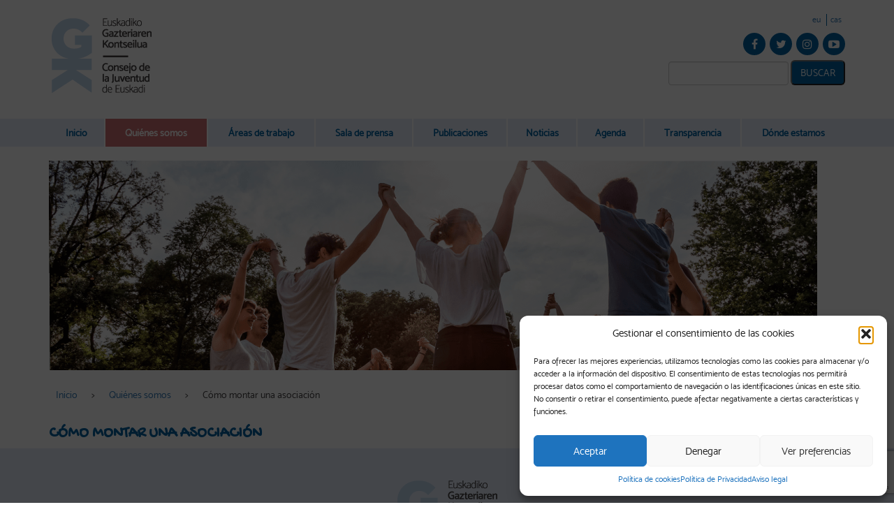

--- FILE ---
content_type: text/html; charset=UTF-8
request_url: https://egk.eus/es/quienes-somos/como-montar-una-asociacion/
body_size: 14283
content:
<!DOCTYPE html>
<html lang="es-ES">
  <head>
      <!-- Google Tag Manager -->
<script>(function(w,d,s,l,i){w[l]=w[l]||[];w[l].push({'gtm.start':
new Date().getTime(),event:'gtm.js'});var f=d.getElementsByTagName(s)[0],
j=d.createElement(s),dl=l!='dataLayer'?'&l='+l:'';j.async=true;j.src=
'https://www.googletagmanager.com/gtm.js?id='+i+dl;f.parentNode.insertBefore(j,f);
})(window,document,'script','dataLayer','GTM-KKDM8M8');</script>
<!-- End Google Tag Manager -->    <title>EGK te explica cómo montar una asociación</title><link rel="preload" data-rocket-preload as="style" href="https://fonts.googleapis.com/css?family=Open%20Sans%3A400%2C600%2C700%2C800%7CGochi%20Hand&#038;display=swap" /><link rel="stylesheet" href="https://fonts.googleapis.com/css?family=Open%20Sans%3A400%2C600%2C700%2C800%7CGochi%20Hand&#038;display=swap" media="print" onload="this.media='all'" /><noscript><link rel="stylesheet" href="https://fonts.googleapis.com/css?family=Open%20Sans%3A400%2C600%2C700%2C800%7CGochi%20Hand&#038;display=swap" /></noscript>
		<meta name="viewport" content="width=device-width, initial-scale=1.0">
    <meta property="fb:app_id" content="966242223397117" />
		<meta charset="UTF-8" />
    <script>
        </script>
    <link rel="alternate" hreflang="es_ES" href="https://egk.eus/es/quienes-somos/como-montar-una-asociacion/">
    <!-- google fonts -->
    
    
		<!-- END google fonts -->
    <link data-minify="1" href="https://egk.eus/wp-content/cache/min/1/wp-content/themes/egk/css/bootstrap.css?ver=1746533023" rel="stylesheet" media="screen">
        <link data-minify="1" href="https://egk.eus/wp-content/cache/min/1/wp-content/themes/egk/css/font-awesome.css?ver=1746533023" rel="stylesheet" media="screen">
		<link data-minify="1" href="https://egk.eus/wp-content/cache/min/1/wp-content/themes/egk/style.css?ver=1746533023" type="text/css" rel="stylesheet" media="screen, projection" />
		<script src="https://code.jquery.com/jquery.js"></script>
		<script src="https://egk.eus/wp-content/themes/egk/js/bootstrap.min.js"></script>
    <script src="https://egk.eus/wp-content/themes/egk/js/custom.js"></script>
        		
    <meta name='robots' content='index, follow, max-image-preview:large, max-snippet:-1, max-video-preview:-1' />
	<style>img:is([sizes="auto" i], [sizes^="auto," i]) { contain-intrinsic-size: 3000px 1500px }</style>
	<link rel="alternate" href="https://egk.eus/eu/nor-gara/elkarte-bat-sortzeko/" hreflang="eu" />
<link rel="alternate" href="https://egk.eus/es/quienes-somos/como-montar-una-asociacion/" hreflang="es" />

	<!-- This site is optimized with the Yoast SEO plugin v25.0 - https://yoast.com/wordpress/plugins/seo/ -->
	<title>EGK te explica cómo montar una asociación</title>
	<meta name="description" content="EGK presenta la &quot;Guía para la participación juvenil&quot;, una guía muy completa en la que se dan las claves para impulsar la participación de la juventud." />
	<link rel="canonical" href="https://egk.eus/es/quienes-somos/como-montar-una-asociacion/" />
	<meta property="og:locale" content="es_ES" />
	<meta property="og:locale:alternate" content="" />
	<meta property="og:type" content="article" />
	<meta property="og:title" content="EGK te explica cómo montar una asociación" />
	<meta property="og:description" content="EGK presenta la &quot;Guía para la participación juvenil&quot;, una guía muy completa en la que se dan las claves para impulsar la participación de la juventud." />
	<meta property="og:url" content="https://egk.eus/es/quienes-somos/como-montar-una-asociacion/" />
	<meta property="og:site_name" content="EGK" />
	<meta property="article:publisher" content="http://www.facebook.com/GazteriarenKontseilua" />
	<meta property="article:modified_time" content="2020-03-24T09:35:36+00:00" />
	<meta property="og:image" content="https://egk.eus/wp-content/uploads/2016/05/foto-cabecera1100x300.png" />
	<meta property="og:image:width" content="1100" />
	<meta property="og:image:height" content="300" />
	<meta property="og:image:type" content="image/png" />
	<meta name="twitter:card" content="summary_large_image" />
	<meta name="twitter:site" content="@GazteKontseilua" />
	<meta name="twitter:label1" content="Tiempo de lectura" />
	<meta name="twitter:data1" content="1 minuto" />
	<script type="application/ld+json" class="yoast-schema-graph">{"@context":"https://schema.org","@graph":[{"@type":"WebPage","@id":"https://egk.eus/es/quienes-somos/como-montar-una-asociacion/","url":"https://egk.eus/es/quienes-somos/como-montar-una-asociacion/","name":"EGK te explica cómo montar una asociación","isPartOf":{"@id":"https://egk.eus/es/inicio/#website"},"primaryImageOfPage":{"@id":"https://egk.eus/es/quienes-somos/como-montar-una-asociacion/#primaryimage"},"image":{"@id":"https://egk.eus/es/quienes-somos/como-montar-una-asociacion/#primaryimage"},"thumbnailUrl":"https://egk.eus/wp-content/uploads/2016/05/foto-cabecera1100x300.png","datePublished":"2016-05-25T09:19:46+00:00","dateModified":"2020-03-24T09:35:36+00:00","description":"EGK presenta la \"Guía para la participación juvenil\", una guía muy completa en la que se dan las claves para impulsar la participación de la juventud.","breadcrumb":{"@id":"https://egk.eus/es/quienes-somos/como-montar-una-asociacion/#breadcrumb"},"inLanguage":"es","potentialAction":[{"@type":"ReadAction","target":["https://egk.eus/es/quienes-somos/como-montar-una-asociacion/"]}]},{"@type":"ImageObject","inLanguage":"es","@id":"https://egk.eus/es/quienes-somos/como-montar-una-asociacion/#primaryimage","url":"https://egk.eus/wp-content/uploads/2016/05/foto-cabecera1100x300.png","contentUrl":"https://egk.eus/wp-content/uploads/2016/05/foto-cabecera1100x300.png","width":1100,"height":300,"caption":"Euskadiko Gazteriaren Kontseilua"},{"@type":"BreadcrumbList","@id":"https://egk.eus/es/quienes-somos/como-montar-una-asociacion/#breadcrumb","itemListElement":[{"@type":"ListItem","position":1,"name":"Hasiera","item":"https://egk.eus/es/inicio/"},{"@type":"ListItem","position":2,"name":"Quiénes somos","item":"https://egk.eus/es/quienes-somos/"},{"@type":"ListItem","position":3,"name":"Cómo montar una asociación"}]},{"@type":"WebSite","@id":"https://egk.eus/es/inicio/#website","url":"https://egk.eus/es/inicio/","name":"EGK","description":"Euskadiko Gazteriaren Kontseilua | Consejo de la Juventud de Euskadi","publisher":{"@id":"https://egk.eus/es/inicio/#organization"},"potentialAction":[{"@type":"SearchAction","target":{"@type":"EntryPoint","urlTemplate":"https://egk.eus/es/inicio/?s={search_term_string}"},"query-input":{"@type":"PropertyValueSpecification","valueRequired":true,"valueName":"search_term_string"}}],"inLanguage":"es"},{"@type":"Organization","@id":"https://egk.eus/es/inicio/#organization","name":"EGK","url":"https://egk.eus/es/inicio/","logo":{"@type":"ImageObject","inLanguage":"es","@id":"https://egk.eus/es/inicio/#/schema/logo/image/","url":"https://egk.eus/wp-content/uploads/2016/05/logo-egk.png","contentUrl":"https://egk.eus/wp-content/uploads/2016/05/logo-egk.png","width":150,"height":120,"caption":"EGK"},"image":{"@id":"https://egk.eus/es/inicio/#/schema/logo/image/"},"sameAs":["http://www.facebook.com/GazteriarenKontseilua","https://x.com/GazteKontseilua","https://www.instagram.com/GazteKontseilua/","http://www.youtube.com/user/komunikaegk"]}]}</script>
	<!-- / Yoast SEO plugin. -->


<link href='https://fonts.gstatic.com' crossorigin rel='preconnect' />
<link rel="alternate" type="application/rss+xml" title="EGK &raquo; Feed" href="https://egk.eus/es/feed/" />
<link rel='stylesheet' id='sbi_styles-css' href='https://egk.eus/wp-content/plugins/instagram-feed/css/sbi-styles.min.css?ver=6.8.0' type='text/css' media='all' />
<style id='wp-emoji-styles-inline-css' type='text/css'>

	img.wp-smiley, img.emoji {
		display: inline !important;
		border: none !important;
		box-shadow: none !important;
		height: 1em !important;
		width: 1em !important;
		margin: 0 0.07em !important;
		vertical-align: -0.1em !important;
		background: none !important;
		padding: 0 !important;
	}
</style>
<link rel='stylesheet' id='wp-block-library-css' href='https://egk.eus/wp-includes/css/dist/block-library/style.min.css?ver=6.8.1' type='text/css' media='all' />
<style id='classic-theme-styles-inline-css' type='text/css'>
/*! This file is auto-generated */
.wp-block-button__link{color:#fff;background-color:#32373c;border-radius:9999px;box-shadow:none;text-decoration:none;padding:calc(.667em + 2px) calc(1.333em + 2px);font-size:1.125em}.wp-block-file__button{background:#32373c;color:#fff;text-decoration:none}
</style>
<style id='global-styles-inline-css' type='text/css'>
:root{--wp--preset--aspect-ratio--square: 1;--wp--preset--aspect-ratio--4-3: 4/3;--wp--preset--aspect-ratio--3-4: 3/4;--wp--preset--aspect-ratio--3-2: 3/2;--wp--preset--aspect-ratio--2-3: 2/3;--wp--preset--aspect-ratio--16-9: 16/9;--wp--preset--aspect-ratio--9-16: 9/16;--wp--preset--color--black: #000000;--wp--preset--color--cyan-bluish-gray: #abb8c3;--wp--preset--color--white: #ffffff;--wp--preset--color--pale-pink: #f78da7;--wp--preset--color--vivid-red: #cf2e2e;--wp--preset--color--luminous-vivid-orange: #ff6900;--wp--preset--color--luminous-vivid-amber: #fcb900;--wp--preset--color--light-green-cyan: #7bdcb5;--wp--preset--color--vivid-green-cyan: #00d084;--wp--preset--color--pale-cyan-blue: #8ed1fc;--wp--preset--color--vivid-cyan-blue: #0693e3;--wp--preset--color--vivid-purple: #9b51e0;--wp--preset--gradient--vivid-cyan-blue-to-vivid-purple: linear-gradient(135deg,rgba(6,147,227,1) 0%,rgb(155,81,224) 100%);--wp--preset--gradient--light-green-cyan-to-vivid-green-cyan: linear-gradient(135deg,rgb(122,220,180) 0%,rgb(0,208,130) 100%);--wp--preset--gradient--luminous-vivid-amber-to-luminous-vivid-orange: linear-gradient(135deg,rgba(252,185,0,1) 0%,rgba(255,105,0,1) 100%);--wp--preset--gradient--luminous-vivid-orange-to-vivid-red: linear-gradient(135deg,rgba(255,105,0,1) 0%,rgb(207,46,46) 100%);--wp--preset--gradient--very-light-gray-to-cyan-bluish-gray: linear-gradient(135deg,rgb(238,238,238) 0%,rgb(169,184,195) 100%);--wp--preset--gradient--cool-to-warm-spectrum: linear-gradient(135deg,rgb(74,234,220) 0%,rgb(151,120,209) 20%,rgb(207,42,186) 40%,rgb(238,44,130) 60%,rgb(251,105,98) 80%,rgb(254,248,76) 100%);--wp--preset--gradient--blush-light-purple: linear-gradient(135deg,rgb(255,206,236) 0%,rgb(152,150,240) 100%);--wp--preset--gradient--blush-bordeaux: linear-gradient(135deg,rgb(254,205,165) 0%,rgb(254,45,45) 50%,rgb(107,0,62) 100%);--wp--preset--gradient--luminous-dusk: linear-gradient(135deg,rgb(255,203,112) 0%,rgb(199,81,192) 50%,rgb(65,88,208) 100%);--wp--preset--gradient--pale-ocean: linear-gradient(135deg,rgb(255,245,203) 0%,rgb(182,227,212) 50%,rgb(51,167,181) 100%);--wp--preset--gradient--electric-grass: linear-gradient(135deg,rgb(202,248,128) 0%,rgb(113,206,126) 100%);--wp--preset--gradient--midnight: linear-gradient(135deg,rgb(2,3,129) 0%,rgb(40,116,252) 100%);--wp--preset--font-size--small: 13px;--wp--preset--font-size--medium: 20px;--wp--preset--font-size--large: 36px;--wp--preset--font-size--x-large: 42px;--wp--preset--spacing--20: 0.44rem;--wp--preset--spacing--30: 0.67rem;--wp--preset--spacing--40: 1rem;--wp--preset--spacing--50: 1.5rem;--wp--preset--spacing--60: 2.25rem;--wp--preset--spacing--70: 3.38rem;--wp--preset--spacing--80: 5.06rem;--wp--preset--shadow--natural: 6px 6px 9px rgba(0, 0, 0, 0.2);--wp--preset--shadow--deep: 12px 12px 50px rgba(0, 0, 0, 0.4);--wp--preset--shadow--sharp: 6px 6px 0px rgba(0, 0, 0, 0.2);--wp--preset--shadow--outlined: 6px 6px 0px -3px rgba(255, 255, 255, 1), 6px 6px rgba(0, 0, 0, 1);--wp--preset--shadow--crisp: 6px 6px 0px rgba(0, 0, 0, 1);}:where(.is-layout-flex){gap: 0.5em;}:where(.is-layout-grid){gap: 0.5em;}body .is-layout-flex{display: flex;}.is-layout-flex{flex-wrap: wrap;align-items: center;}.is-layout-flex > :is(*, div){margin: 0;}body .is-layout-grid{display: grid;}.is-layout-grid > :is(*, div){margin: 0;}:where(.wp-block-columns.is-layout-flex){gap: 2em;}:where(.wp-block-columns.is-layout-grid){gap: 2em;}:where(.wp-block-post-template.is-layout-flex){gap: 1.25em;}:where(.wp-block-post-template.is-layout-grid){gap: 1.25em;}.has-black-color{color: var(--wp--preset--color--black) !important;}.has-cyan-bluish-gray-color{color: var(--wp--preset--color--cyan-bluish-gray) !important;}.has-white-color{color: var(--wp--preset--color--white) !important;}.has-pale-pink-color{color: var(--wp--preset--color--pale-pink) !important;}.has-vivid-red-color{color: var(--wp--preset--color--vivid-red) !important;}.has-luminous-vivid-orange-color{color: var(--wp--preset--color--luminous-vivid-orange) !important;}.has-luminous-vivid-amber-color{color: var(--wp--preset--color--luminous-vivid-amber) !important;}.has-light-green-cyan-color{color: var(--wp--preset--color--light-green-cyan) !important;}.has-vivid-green-cyan-color{color: var(--wp--preset--color--vivid-green-cyan) !important;}.has-pale-cyan-blue-color{color: var(--wp--preset--color--pale-cyan-blue) !important;}.has-vivid-cyan-blue-color{color: var(--wp--preset--color--vivid-cyan-blue) !important;}.has-vivid-purple-color{color: var(--wp--preset--color--vivid-purple) !important;}.has-black-background-color{background-color: var(--wp--preset--color--black) !important;}.has-cyan-bluish-gray-background-color{background-color: var(--wp--preset--color--cyan-bluish-gray) !important;}.has-white-background-color{background-color: var(--wp--preset--color--white) !important;}.has-pale-pink-background-color{background-color: var(--wp--preset--color--pale-pink) !important;}.has-vivid-red-background-color{background-color: var(--wp--preset--color--vivid-red) !important;}.has-luminous-vivid-orange-background-color{background-color: var(--wp--preset--color--luminous-vivid-orange) !important;}.has-luminous-vivid-amber-background-color{background-color: var(--wp--preset--color--luminous-vivid-amber) !important;}.has-light-green-cyan-background-color{background-color: var(--wp--preset--color--light-green-cyan) !important;}.has-vivid-green-cyan-background-color{background-color: var(--wp--preset--color--vivid-green-cyan) !important;}.has-pale-cyan-blue-background-color{background-color: var(--wp--preset--color--pale-cyan-blue) !important;}.has-vivid-cyan-blue-background-color{background-color: var(--wp--preset--color--vivid-cyan-blue) !important;}.has-vivid-purple-background-color{background-color: var(--wp--preset--color--vivid-purple) !important;}.has-black-border-color{border-color: var(--wp--preset--color--black) !important;}.has-cyan-bluish-gray-border-color{border-color: var(--wp--preset--color--cyan-bluish-gray) !important;}.has-white-border-color{border-color: var(--wp--preset--color--white) !important;}.has-pale-pink-border-color{border-color: var(--wp--preset--color--pale-pink) !important;}.has-vivid-red-border-color{border-color: var(--wp--preset--color--vivid-red) !important;}.has-luminous-vivid-orange-border-color{border-color: var(--wp--preset--color--luminous-vivid-orange) !important;}.has-luminous-vivid-amber-border-color{border-color: var(--wp--preset--color--luminous-vivid-amber) !important;}.has-light-green-cyan-border-color{border-color: var(--wp--preset--color--light-green-cyan) !important;}.has-vivid-green-cyan-border-color{border-color: var(--wp--preset--color--vivid-green-cyan) !important;}.has-pale-cyan-blue-border-color{border-color: var(--wp--preset--color--pale-cyan-blue) !important;}.has-vivid-cyan-blue-border-color{border-color: var(--wp--preset--color--vivid-cyan-blue) !important;}.has-vivid-purple-border-color{border-color: var(--wp--preset--color--vivid-purple) !important;}.has-vivid-cyan-blue-to-vivid-purple-gradient-background{background: var(--wp--preset--gradient--vivid-cyan-blue-to-vivid-purple) !important;}.has-light-green-cyan-to-vivid-green-cyan-gradient-background{background: var(--wp--preset--gradient--light-green-cyan-to-vivid-green-cyan) !important;}.has-luminous-vivid-amber-to-luminous-vivid-orange-gradient-background{background: var(--wp--preset--gradient--luminous-vivid-amber-to-luminous-vivid-orange) !important;}.has-luminous-vivid-orange-to-vivid-red-gradient-background{background: var(--wp--preset--gradient--luminous-vivid-orange-to-vivid-red) !important;}.has-very-light-gray-to-cyan-bluish-gray-gradient-background{background: var(--wp--preset--gradient--very-light-gray-to-cyan-bluish-gray) !important;}.has-cool-to-warm-spectrum-gradient-background{background: var(--wp--preset--gradient--cool-to-warm-spectrum) !important;}.has-blush-light-purple-gradient-background{background: var(--wp--preset--gradient--blush-light-purple) !important;}.has-blush-bordeaux-gradient-background{background: var(--wp--preset--gradient--blush-bordeaux) !important;}.has-luminous-dusk-gradient-background{background: var(--wp--preset--gradient--luminous-dusk) !important;}.has-pale-ocean-gradient-background{background: var(--wp--preset--gradient--pale-ocean) !important;}.has-electric-grass-gradient-background{background: var(--wp--preset--gradient--electric-grass) !important;}.has-midnight-gradient-background{background: var(--wp--preset--gradient--midnight) !important;}.has-small-font-size{font-size: var(--wp--preset--font-size--small) !important;}.has-medium-font-size{font-size: var(--wp--preset--font-size--medium) !important;}.has-large-font-size{font-size: var(--wp--preset--font-size--large) !important;}.has-x-large-font-size{font-size: var(--wp--preset--font-size--x-large) !important;}
:where(.wp-block-post-template.is-layout-flex){gap: 1.25em;}:where(.wp-block-post-template.is-layout-grid){gap: 1.25em;}
:where(.wp-block-columns.is-layout-flex){gap: 2em;}:where(.wp-block-columns.is-layout-grid){gap: 2em;}
:root :where(.wp-block-pullquote){font-size: 1.5em;line-height: 1.6;}
</style>
<link data-minify="1" rel='stylesheet' id='events-maker-front-css' href='https://egk.eus/wp-content/cache/min/1/wp-content/plugins/events-maker/css/front.css?ver=1746533023' type='text/css' media='all' />
<link rel='stylesheet' id='cmplz-general-css' href='https://egk.eus/wp-content/plugins/complianz-gdpr/assets/css/cookieblocker.min.css?ver=1746528340' type='text/css' media='all' />
<style id='akismet-widget-style-inline-css' type='text/css'>

			.a-stats {
				--akismet-color-mid-green: #357b49;
				--akismet-color-white: #fff;
				--akismet-color-light-grey: #f6f7f7;

				max-width: 350px;
				width: auto;
			}

			.a-stats * {
				all: unset;
				box-sizing: border-box;
			}

			.a-stats strong {
				font-weight: 600;
			}

			.a-stats a.a-stats__link,
			.a-stats a.a-stats__link:visited,
			.a-stats a.a-stats__link:active {
				background: var(--akismet-color-mid-green);
				border: none;
				box-shadow: none;
				border-radius: 8px;
				color: var(--akismet-color-white);
				cursor: pointer;
				display: block;
				font-family: -apple-system, BlinkMacSystemFont, 'Segoe UI', 'Roboto', 'Oxygen-Sans', 'Ubuntu', 'Cantarell', 'Helvetica Neue', sans-serif;
				font-weight: 500;
				padding: 12px;
				text-align: center;
				text-decoration: none;
				transition: all 0.2s ease;
			}

			/* Extra specificity to deal with TwentyTwentyOne focus style */
			.widget .a-stats a.a-stats__link:focus {
				background: var(--akismet-color-mid-green);
				color: var(--akismet-color-white);
				text-decoration: none;
			}

			.a-stats a.a-stats__link:hover {
				filter: brightness(110%);
				box-shadow: 0 4px 12px rgba(0, 0, 0, 0.06), 0 0 2px rgba(0, 0, 0, 0.16);
			}

			.a-stats .count {
				color: var(--akismet-color-white);
				display: block;
				font-size: 1.5em;
				line-height: 1.4;
				padding: 0 13px;
				white-space: nowrap;
			}
		
</style>
<script type="text/javascript" src="https://egk.eus/wp-includes/js/jquery/jquery.min.js?ver=3.7.1" id="jquery-core-js"></script>
<script type="text/javascript" src="https://egk.eus/wp-includes/js/jquery/jquery-migrate.min.js?ver=3.4.1" id="jquery-migrate-js"></script>
<script type="text/javascript" src="https://egk.eus/wp-content/plugins/events-maker/js/front-sorting.js?ver=6.8.1" id="events-maker-sorting-js"></script>
			<style>.cmplz-hidden {
					display: none !important;
				}</style><link rel="icon" href="https://egk.eus/wp-content/uploads/2016/05/cropped-logo-egk-32x32.png" sizes="32x32" />
<link rel="icon" href="https://egk.eus/wp-content/uploads/2016/05/cropped-logo-egk-192x192.png" sizes="192x192" />
<link rel="apple-touch-icon" href="https://egk.eus/wp-content/uploads/2016/05/cropped-logo-egk-180x180.png" />
<meta name="msapplication-TileImage" content="https://egk.eus/wp-content/uploads/2016/05/cropped-logo-egk-270x270.png" />
<noscript><style id="rocket-lazyload-nojs-css">.rll-youtube-player, [data-lazy-src]{display:none !important;}</style></noscript>	<meta name="generator" content="WP Rocket 3.17.2.1" data-wpr-features="wpr_lazyload_images wpr_image_dimensions wpr_minify_css wpr_desktop" /></head>
 
  <body data-cmplz=1 class="wp-singular page-template page-template-page-templates page-template-page-montar-asociacion page-template-page-templatespage-montar-asociacion-php page page-id-101 page-child parent-pageid-9 wp-theme-egk">
    <!-- Google Tag Manager (noscript) -->
<noscript><iframe src="https://www.googletagmanager.com/ns.html?id=GTM-KKDM8M8"
height="0" width="0" style="display:none;visibility:hidden"></iframe></noscript>
<!-- End Google Tag Manager (noscript) --> 

    
    <header data-rocket-location-hash="de8e34c6b1d0420bc6b1b0f478e83577" class="container text-center">
      <div data-rocket-location-hash="d933b1ac8b6fb63ad2a56418dc6cac27" class="row">
        <div data-rocket-location-hash="5a9cd70fa2ad65b1fc42db16e734517c" class="col-xs-12 col-sm-6 col-sm-push-6 text-right">
          
          <div class="menu-idiomas">
              
         <div id="widget-area" class="widget-area small">
            <aside id="polylang-2" class="widget widget_polylang"><ul>
	<li class="lang-item lang-item-11 lang-item-eu lang-item-first"><a lang="eu-ES" hreflang="eu-ES" href="https://egk.eus/eu/nor-gara/elkarte-bat-sortzeko/">eu</a></li>
	<li class="lang-item lang-item-8 lang-item-es current-lang"><a lang="es-ES" hreflang="es-ES" href="https://egk.eus/es/quienes-somos/como-montar-una-asociacion/" aria-current="true">cas</a></li>
</ul>
</aside>  
         </div>  
            </div>
          
          <div class="redes-sociales">
            <a href='https://www.facebook.com/GazteKontseilua/ ' class='icono-rrss facebook' target='_blank' rel='nofollow' title='Facebook'></a><a href='https://twitter.com/GazteKontseilua' class='icono-rrss twitter' target='_blank' rel='nofollow' title='Twitter'></a><a href='https://www.instagram.com/GazteKontseilua/' class='icono-rrss instagram' target='_blank' rel='nofollow' title='Instagram'></a><a href='http://www.youtube.com/user/komunikaegk' class='icono-rrss youtube' target='_blank' rel='nofollow' title='YouTube'></a>          </div>

          <form method="get" id="searchform" action="https://egk.eus/es/" class="form-inline">
    <div class="input-group">
		<input type="text" value="" name="s" id="s" class="form-control" />
	</div>
	<button type="submit" id="searchsubmit" class="btn btn-theme">Buscar</button>
	
</form>

        </div>
              <figure class="logo col-xs-12 col-sm-6 col-sm-pull-6">
          <a href='https://egk.eus/es/inicio/' title='EGK' rel='home'>
            <img width="150" height="120" src="data:image/svg+xml,%3Csvg%20xmlns='http://www.w3.org/2000/svg'%20viewBox='0%200%20150%20120'%3E%3C/svg%3E" class="img-responsive" alt='EGK' data-lazy-src="https://egk.eus/wp-content/uploads/2016/05/logo-egk.png"><noscript><img width="150" height="120" src='https://egk.eus/wp-content/uploads/2016/05/logo-egk.png' class="img-responsive" alt='EGK'></noscript>
          </a>
        </figure>
              
        

      </div>
    </header>
    <div data-rocket-location-hash="6cd47008f055d7808aa7082383a23a97" class="container-fluid menu-principal">
      <div data-rocket-location-hash="0841f15ebf099eeaba6f2c7f735d0671" class="container">
        <nav class="navbar" role="navigation">
          <!-- Brand and toggle get grouped for better mobile display -->
          <div class="navbar-header">
            <button type="button" class="navbar-toggle collapsed" data-toggle="collapse" data-target=".navbar-collapse">
              Menu
            </button>
          </div>
        
          <!-- Collect the nav links, forms, and other content for toggling -->
          <div class="collapse navbar-collapse">
           <ul id="menu-menu-cas" class="nav navbar-nav navbar-center"><li id="menu-item-19" class="menu-item menu-item-type-post_type menu-item-object-page menu-item-home menu-item-19 current-menu-item"><a href="https://egk.eus/es/inicio/"><span>Inicio</span></a></li>
<li id="menu-item-25" class="menu-item menu-item-type-post_type menu-item-object-page current-page-ancestor current-menu-ancestor current-menu-parent current-page-parent current_page_parent current_page_ancestor menu-item-has-children menu-item-25 current-menu-item"><a href="https://egk.eus/es/quienes-somos/"><span>Quiénes somos</span></a>
<ul class="sub-menu">
	<li id="menu-item-4868" class="menu-item menu-item-type-custom menu-item-object-custom menu-item-4868 current-menu-item"><a href="https://egk.eus/es/quienes-somos/asociados/"><span>Asociados</span></a></li>
	<li id="menu-item-42" class="menu-item menu-item-type-post_type menu-item-object-page menu-item-42 current-menu-item"><a href="https://egk.eus/es/quienes-somos/como-hacerse-miembro-de-egk/"><span>Cómo hacerse miembro de EGK</span></a></li>
	<li id="menu-item-103" class="menu-item menu-item-type-post_type menu-item-object-page current-menu-item page_item page-item-101 current_page_item menu-item-103 current-menu-item"><a href="https://egk.eus/es/quienes-somos/como-montar-una-asociacion/"><span>Cómo montar una asociación</span></a></li>
	<li id="menu-item-98" class="menu-item menu-item-type-post_type menu-item-object-page menu-item-98 current-menu-item"><a href="https://egk.eus/es/quienes-somos/enlaces-de-interes/"><span>Enlaces de interés</span></a></li>
	<li id="menu-item-97" class="menu-item menu-item-type-post_type menu-item-object-page menu-item-97 current-menu-item"><a href="https://egk.eus/es/quienes-somos/suscribete-a-piztu/"><span>¡Suscríbete a Piztu!</span></a></li>
	<li id="menu-item-87" class="menu-item menu-item-type-post_type menu-item-object-page menu-item-87 current-menu-item"><a href="https://egk.eus/es/quienes-somos/prestamo-de-salas-y-materiales/"><span>Préstamo de salas y materiales</span></a></li>
</ul>
</li>
<li id="menu-item-82" class="menu-item menu-item-type-post_type menu-item-object-page menu-item-82 current-menu-item"><a href="https://egk.eus/es/areas-de-actuacion/"><span>Áreas de trabajo</span></a></li>
<li id="menu-item-9137" class="menu-item menu-item-type-post_type menu-item-object-page menu-item-has-children menu-item-9137 current-menu-item"><a href="https://egk.eus/es/sala-de-prensa/"><span>Sala de prensa</span></a>
<ul class="sub-menu">
	<li id="menu-item-9142" class="menu-item menu-item-type-custom menu-item-object-custom menu-item-9142 current-menu-item"><a href="https://egk.eus/es/sala-de-prensa/notas-de-prensa/"><span>Notas de prensa</span></a></li>
	<li id="menu-item-146" class="menu-item menu-item-type-post_type menu-item-object-page menu-item-146 current-menu-item"><a href="https://egk.eus/es/sala-de-prensa/imagen-corporativa/"><span>Imagen corporativa</span></a></li>
	<li id="menu-item-145" class="menu-item menu-item-type-post_type menu-item-object-page menu-item-145 current-menu-item"><a href="https://egk.eus/es/sala-de-prensa/dossier-egk/"><span>Dossier EGK</span></a></li>
	<li id="menu-item-5012" class="menu-item menu-item-type-custom menu-item-object-custom menu-item-5012 current-menu-item"><a href="https://egk.eus/es/sala-de-prensa/galerias-de-fotos/"><span>Galerías de fotos</span></a></li>
</ul>
</li>
<li id="menu-item-41" class="menu-item menu-item-type-post_type menu-item-object-page menu-item-has-children menu-item-41 current-menu-item"><a href="https://egk.eus/es/publicaciones/"><span>Publicaciones</span></a>
<ul class="sub-menu">
	<li id="menu-item-9146" class="menu-item menu-item-type-custom menu-item-object-custom menu-item-9146 current-menu-item"><a href="https://egk.eus/es/informes/"><span>Informes</span></a></li>
	<li id="menu-item-120" class="menu-item menu-item-type-post_type menu-item-object-page menu-item-120 current-menu-item"><a href="https://egk.eus/es/publicaciones/plan-de-trabajo/"><span>Plan de trabajo</span></a></li>
	<li id="menu-item-119" class="menu-item menu-item-type-post_type menu-item-object-page menu-item-119 current-menu-item"><a href="https://egk.eus/es/publicaciones/memorias-egk/"><span>Memorias</span></a></li>
	<li id="menu-item-9145" class="menu-item menu-item-type-custom menu-item-object-custom menu-item-9145 current-menu-item"><a href="https://egk.eus/es/publicaciones/biblioteca/"><span>Biblioteca</span></a></li>
	<li id="menu-item-23462" class="menu-item menu-item-type-post_type menu-item-object-page menu-item-23462 current-menu-item"><a href="https://egk.eus/es/publicaciones/guia-de-recursos/"><span>Guía de recursos</span></a></li>
</ul>
</li>
<li id="menu-item-24" class="menu-item menu-item-type-post_type menu-item-object-page menu-item-24 current-menu-item"><a href="https://egk.eus/es/noticias/"><span>Noticias</span></a></li>
<li id="menu-item-4869" class="menu-item menu-item-type-custom menu-item-object-custom menu-item-4869 current-menu-item"><a href="https://egk.eus/es/agenda"><span>Agenda</span></a></li>
<li id="menu-item-23801" class="menu-item menu-item-type-post_type menu-item-object-page menu-item-has-children menu-item-23801 current-menu-item"><a href="https://egk.eus/es/transparencia/"><span>Transparencia</span></a>
<ul class="sub-menu">
	<li id="menu-item-23802" class="menu-item menu-item-type-post_type menu-item-object-page menu-item-23802 current-menu-item"><a href="https://egk.eus/es/transparencia/informacion-economica/"><span>Información económica</span></a></li>
	<li id="menu-item-23803" class="menu-item menu-item-type-post_type menu-item-object-page menu-item-23803 current-menu-item"><a href="https://egk.eus/es/transparencia/ofertas-de-empleo-del-consejo-de-la-juventud-de-euskadi/"><span>Ofertas de empleo</span></a></li>
</ul>
</li>
<li id="menu-item-22" class="menu-item menu-item-type-post_type menu-item-object-page menu-item-22 current-menu-item"><a href="https://egk.eus/es/donde-estamos-direcciones-de-egk/"><span>Dónde estamos</span></a></li>
</ul> 
          </div><!-- /.navbar-collapse -->
        </nav>
      </div> <!-- END container -->
    </div> <!-- END container-fluid -->
    
    
    
    	
    	

<main data-rocket-location-hash="24b72948ecfe0906a9383f1a842794a2" class="pagina-montar-asociacion">
   	<div data-rocket-location-hash="5e234eabf409f2e28318ef7aa36f20cc" id="post-101" class="post-101 page type-page status-publish has-post-thumbnail">
		<div data-rocket-location-hash="e6eb6fcccd8ab4e0754c54f80a5d14c0" class="container">
			<div class="row">

				
				<figure class="col-xs-12" id="imagen-cabecera">
					<img width="1100" height="300" src="data:image/svg+xml,%3Csvg%20xmlns='http://www.w3.org/2000/svg'%20viewBox='0%200%201100%20300'%3E%3C/svg%3E" class="img-responsive wp-post-image" alt="Euskadiko Gazteriaren Kontseilua" decoding="async" fetchpriority="high" data-lazy-srcset="https://egk.eus/wp-content/uploads/2016/05/foto-cabecera1100x300.png 1100w, https://egk.eus/wp-content/uploads/2016/05/foto-cabecera1100x300-300x82.png 300w, https://egk.eus/wp-content/uploads/2016/05/foto-cabecera1100x300-768x209.png 768w, https://egk.eus/wp-content/uploads/2016/05/foto-cabecera1100x300-1024x279.png 1024w" data-lazy-sizes="(max-width: 1100px) 100vw, 1100px" data-lazy-src="https://egk.eus/wp-content/uploads/2016/05/foto-cabecera1100x300.png" /><noscript><img width="1100" height="300" src="https://egk.eus/wp-content/uploads/2016/05/foto-cabecera1100x300.png" class="img-responsive wp-post-image" alt="Euskadiko Gazteriaren Kontseilua" decoding="async" fetchpriority="high" srcset="https://egk.eus/wp-content/uploads/2016/05/foto-cabecera1100x300.png 1100w, https://egk.eus/wp-content/uploads/2016/05/foto-cabecera1100x300-300x82.png 300w, https://egk.eus/wp-content/uploads/2016/05/foto-cabecera1100x300-768x209.png 768w, https://egk.eus/wp-content/uploads/2016/05/foto-cabecera1100x300-1024x279.png 1024w" sizes="(max-width: 1100px) 100vw, 1100px" /></noscript>				</figure>
				
				<aside class="col-xs-12" id="migas-de-pan">
		          <ul id="breadcrumbs" class="breadcrumbs"><li class="item-home"><a class="bread-link bread-home" href="https://egk.eus/es/inicio" title="Inicio">Inicio</a></li><li class="separator separator-home"> &gt; </li><li class="item-parent item-parent-9"><a class="bread-parent bread-parent-9" href="https://egk.eus/es/quienes-somos/" title="Quiénes somos">Quiénes somos</a></li><li class="separator separator-9"> &gt; </li><li class="item-current item-101"><span title="Cómo montar una asociación"> Cómo montar una asociación</span></li></ul>		        </aside>
		        
								<article class="col-xs-12">
					<h1 class="titulo-theme">Cómo montar una asociación</h1>
				</article>
				
			</div>
		</div>

		<div data-rocket-location-hash="53330a53f6317a44e6e5eb1db2fe1dc5" class="container-fluid contenido-saber-mas">
			<div class="container">
				<div class="row">
					<section class="col-xs-12 text-center">
						<figure class="imagen-saber-mas">
							<img width="150" height="120" src="data:image/svg+xml,%3Csvg%20xmlns='http://www.w3.org/2000/svg'%20viewBox='0%200%20150%20120'%3E%3C/svg%3E" class="img-responsive" alt="logo-egk" decoding="async" data-lazy-src="https://egk.eus/wp-content/uploads/2016/05/logo-egk.png" /><noscript><img width="150" height="120" src="https://egk.eus/wp-content/uploads/2016/05/logo-egk.png" class="img-responsive" alt="logo-egk" decoding="async" /></noscript>						</figure>
						<h2 class="titulo-publicacion text-center">
							¿QUIERES SABER MÁS?<br>CONSULTA LA GUÍA DE PARTICIPACIÓN JUVENIL						</h2>
										 	
						<p style="text-align: center;">El Consejo de la Juventud presenta la <a href="https://egk.eus/wp-content/uploads/2016/09/Gu%C3%ADa-para-la-participaci%C3%B3n-juvenil.pdf" target="_blank" rel="noopener noreferrer"><em>Guía para la participación juvenil</em></a>, una guía muy completa pero dinámica y de lectura fácil en la que se dan las claves para impulsar la participación de las personas jóvenes.</p>
<p style="text-align: center;">Para la misma se han tenido en cuenta las diferentes formas grupales: formales (desde asociaciones hasta partidos políticos) y no formales (asambleas, colectivos y plataformas sin registrar).</p>
<p style="text-align: center;"><strong>En esta publicación se da respuesta a preguntas habituales que se hacen las personas jóvenes:</strong></p>
<p style="text-align: center;">¿Por qué participar y dónde hacerlo? ¿Qué pasa si no registro mi grupo?</p>
<p style="text-align: center;">¿Cómo crear una asociación, una cooperativa, un club deportivo, una comparsa o una asamblea?</p>
<p style="text-align: center;">¿Qué papeles necesito? ¿Cuesta dinero? ¿A dónde tengo que ir?</p>

						<p class="text-center">
							<a href="https://egk.eus/wp-content/uploads/2016/09/Guía-para-la-participación-juvenil.pdf" class="enlace-guia-participacion" target="_blank">
								VER GUIA DE PARTICIPACIÓN JUVENIL							</a>
						</p>

					</section>
				</div>
			</div>
		</div>
	</div> <!-- END id="post-..." -->
			
	
		
</main> <!-- close <main> container -->

<div data-rocket-location-hash="7770ec36042b0396d7f8dec2af330bf7" class="container-fluid footer-container nopadding">
	<footer data-rocket-location-hash="0060bf8cd9f8181ccbdc222d8327311c" class="container">
		<section data-rocket-location-hash="12dc3fbbab142113f53c1a93df199331" class="col-xs-12 col-sm-3">
			        <figure class="logo">
	          <a href='https://egk.eus/es/inicio/' title='EGK' rel='home'>
	            <img width="150" height="120" src="data:image/svg+xml,%3Csvg%20xmlns='http://www.w3.org/2000/svg'%20viewBox='0%200%20150%20120'%3E%3C/svg%3E" class="img-responsive" alt='EGK' data-lazy-src="https://egk.eus/wp-content/uploads/2016/05/logo-egk.png"><noscript><img width="150" height="120" src='https://egk.eus/wp-content/uploads/2016/05/logo-egk.png' class="img-responsive" alt='EGK'></noscript>
	          </a>
	        </figure>
    			</section>
		<section data-rocket-location-hash="f9be89ca29ad8e9bafe203cdea0dae79" class="col-xs-12 col-sm-6 direccion-sedes-egk">
			  
         <div id="widget-area" class="widget-area">
            <aside id="text-4" class="widget widget_text"><h4>ARABA</h4>			<div class="textwidget"><p>Ramiro de Maeztu, 15 bajo<br />
(Vitoria-Gasteiz)<br />
<br />
945 22 06 01</p>
</div>
		</aside><aside id="text-3" class="widget widget_text"><h4>BIZKAIA</h4>			<div class="textwidget"><p>Autonomía, 44 bajo<br />
(Bilbao)<br />
<br />
94 443 61 43</p>
</div>
		</aside><aside id="text-5" class="widget widget_text"><h4>GIPUZKOA</h4>			<div class="textwidget"><p>Andia, 11 Principal<br />
(Donostia)<br />
<br />
943 42 97 67</p>
</div>
		</aside>  
         </div>  
  		</section>

		<section data-rocket-location-hash="40dbe23598c219fac049dc6eaaf75cc4" class="col-xs-12 col-sm-3 redes-sociales text-right">
			<h3 class="titulo-theme">Siguenos en las redes:</h3>
			<a href='https://www.facebook.com/GazteKontseilua/ ' class='icono-rrss facebook' target='_blank' rel='nofollow' title='Facebook'></a><a href='https://twitter.com/GazteKontseilua' class='icono-rrss twitter' target='_blank' rel='nofollow' title='Twitter'></a><a href='https://www.instagram.com/GazteKontseilua/' class='icono-rrss instagram' target='_blank' rel='nofollow' title='Instagram'></a><a href='http://www.youtube.com/user/komunikaegk' class='icono-rrss youtube' target='_blank' rel='nofollow' title='YouTube'></a>		</section>

				<section data-rocket-location-hash="d885500c9c5ee14c499a29aa954c5c99" class="col-xs-12 ayuda-economica">
			<h4>Con la ayuda económica de:</h4>
			<figure class="imagenes-ayuda">
			<span class='col-xs-12 col-md-3'><img width="177" height="200" src="data:image/svg+xml,%3Csvg%20xmlns='http://www.w3.org/2000/svg'%20viewBox='0%200%20177%20200'%3E%3C/svg%3E" class="img-responsive" alt="" title="Lehendakaritza" decoding="async" data-lazy-src="https://egk.eus/wp-content/uploads/2024/11/ongizate-gazteria-eta-erronka-color-c@4x-1-1-e1731499836304.png" /><noscript><img width="177" height="200" src="https://egk.eus/wp-content/uploads/2024/11/ongizate-gazteria-eta-erronka-color-c@4x-1-1-e1731499836304.png" class="img-responsive" alt="" title="Lehendakaritza" decoding="async" /></noscript></span><span class='col-xs-12 col-md-3'><img width="177" height="200" src="data:image/svg+xml,%3Csvg%20xmlns='http://www.w3.org/2000/svg'%20viewBox='0%200%20177%20200'%3E%3C/svg%3E" class="img-responsive" alt="" title="Gobierno Vasco" decoding="async" data-lazy-src="https://egk.eus/wp-content/uploads/2024/11/JUSTICIADDHH_CENTRAL_kolore-1-1-e1731499853576.jpg" /><noscript><img width="177" height="200" src="https://egk.eus/wp-content/uploads/2024/11/JUSTICIADDHH_CENTRAL_kolore-1-1-e1731499853576.jpg" class="img-responsive" alt="" title="Gobierno Vasco" decoding="async" /></noscript></span><span class='col-xs-12 col-md-3'><img width="189" height="73" src="data:image/svg+xml,%3Csvg%20xmlns='http://www.w3.org/2000/svg'%20viewBox='0%200%20189%2073'%3E%3C/svg%3E" class="img-responsive" alt="" title="Emakunde" decoding="async" data-lazy-src="https://egk.eus/wp-content/uploads/2022/12/emakunde-e1671100703753.jpg" /><noscript><img width="189" height="73" src="https://egk.eus/wp-content/uploads/2022/12/emakunde-e1671100703753.jpg" class="img-responsive" alt="" title="Emakunde" decoding="async" /></noscript></span><span class='col-xs-12 col-md-3'><a href='http://www.gaztebizz.eus/' target='_blank'><img width="196" height="99" src="data:image/svg+xml,%3Csvg%20xmlns='http://www.w3.org/2000/svg'%20viewBox='0%200%20196%2099'%3E%3C/svg%3E" class="img-responsive" alt="Bizkaiako Foru Aldundia" title="Diputación Foral de Bizkaia" decoding="async" data-lazy-src="https://egk.eus/wp-content/uploads/2016/06/Bizkaia-Foro-Aldundia-logoa-1.jpg" /><noscript><img width="196" height="99" src="https://egk.eus/wp-content/uploads/2016/06/Bizkaia-Foro-Aldundia-logoa-1.jpg" class="img-responsive" alt="Bizkaiako Foru Aldundia" title="Diputación Foral de Bizkaia" decoding="async" /></noscript></a></span><span class='col-xs-12 col-md-3'><a href='https://www.gipuzkoa.eus/es/tramites?servicio=infancia-y-juventud' target='_blank'><img width="196" height="138" src="data:image/svg+xml,%3Csvg%20xmlns='http://www.w3.org/2000/svg'%20viewBox='0%200%20196%20138'%3E%3C/svg%3E" class="img-responsive" alt="Gipuzkoako Foru Aldundia" title="Diputación Foral de Gipuzkoa" decoding="async" data-lazy-src="https://egk.eus/wp-content/uploads/2016/06/Gipuzkoako-Foru-Aldundia-1.jpg" /><noscript><img width="196" height="138" src="https://egk.eus/wp-content/uploads/2016/06/Gipuzkoako-Foru-Aldundia-1.jpg" class="img-responsive" alt="Gipuzkoako Foru Aldundia" title="Diputación Foral de Gipuzkoa" decoding="async" /></noscript></a></span><span class='col-xs-12 col-md-3'><a href='http://www.bilbao.eus/cs/Satellite?c=Page&cid=3000005415&pagename=Bilbaonet/Page/BIO_home&language=es' target='_blank'><img width="103" height="100" src="data:image/svg+xml,%3Csvg%20xmlns='http://www.w3.org/2000/svg'%20viewBox='0%200%20103%20100'%3E%3C/svg%3E" class="img-responsive" alt="Ayuntamiento de Bilbao" title="Ayuntamiento de Bilbao" decoding="async" data-lazy-src="https://egk.eus/wp-content/uploads/2016/05/logo_ayuntamiento_bilbao.png" /><noscript><img width="103" height="100" src="https://egk.eus/wp-content/uploads/2016/05/logo_ayuntamiento_bilbao.png" class="img-responsive" alt="Ayuntamiento de Bilbao" title="Ayuntamiento de Bilbao" decoding="async" /></noscript></a></span><span class='col-xs-12 col-md-3'><a href='https://www.vitoria-gasteiz.org/we001/was/we001Action.do?idioma=es&accion=home&accionWe001=ficha' target='_blank'><img width="196" height="86" src="data:image/svg+xml,%3Csvg%20xmlns='http://www.w3.org/2000/svg'%20viewBox='0%200%20196%2086'%3E%3C/svg%3E" class="img-responsive" alt="Gasteizko Udala" title="Ayuntamiento de Vitoria-Gasteiz" decoding="async" data-lazy-src="https://egk.eus/wp-content/uploads/2016/05/Sin-título-1.jpg" /><noscript><img width="196" height="86" src="https://egk.eus/wp-content/uploads/2016/05/Sin-título-1.jpg" class="img-responsive" alt="Gasteizko Udala" title="Ayuntamiento de Vitoria-Gasteiz" decoding="async" /></noscript></a></span><span class='col-xs-12 col-md-3'><a href='https://www.donostia.eus/taxo.nsf/fwNweb?ReadForm&idioma=cas&id=A337696&doc=Area' target='_blank'><img width="196" height="99" src="data:image/svg+xml,%3Csvg%20xmlns='http://www.w3.org/2000/svg'%20viewBox='0%200%20196%2099'%3E%3C/svg%3E" class="img-responsive" alt="Donostiako Udaleko Gazteria sailaren logoa" title="Donostia Gazteria" decoding="async" data-lazy-src="https://egk.eus/wp-content/uploads/2018/11/donostia-gazteria.jpg" /><noscript><img width="196" height="99" src="https://egk.eus/wp-content/uploads/2018/11/donostia-gazteria.jpg" class="img-responsive" alt="Donostiako Udaleko Gazteria sailaren logoa" title="Donostia Gazteria" decoding="async" /></noscript></a></span>			</figure>
		</section>
		<aside class="col-xs-12 text-right enlaces-legal">  
         <div id="widget-area" class="widget-area small">
            <aside id="nav_menu-3" class="widget widget_nav_menu"><div class="menu-aviso-legal-container"><ul id="menu-aviso-legal" class="menu"><li id="menu-item-4865" class="menu-item menu-item-type-post_type menu-item-object-page menu-item-4865 current-menu-item"><a href="https://egk.eus/es/aviso-legal/">Aviso legal</a></li>
<li id="menu-item-4864" class="menu-item menu-item-type-post_type menu-item-object-page menu-item-4864 current-menu-item"><a href="https://egk.eus/es/politica-de-cookies/">Política de cookies</a></li>
<li id="menu-item-4863" class="menu-item menu-item-type-post_type menu-item-object-page menu-item-4863 current-menu-item"><a href="https://egk.eus/es/mapa-web/">Mapa web</a></li>
<li id="menu-item-17854" class="menu-item menu-item-type-post_type menu-item-object-page menu-item-privacy-policy menu-item-17854 current-menu-item"><a rel="privacy-policy" href="https://egk.eus/es/politica-de-privacidad/">Política de Privacidad</a></li>
</ul></div></aside>  
         </div>  
  </aside>
		
	</footer>
</div>

<script type="speculationrules">
{"prefetch":[{"source":"document","where":{"and":[{"href_matches":"\/*"},{"not":{"href_matches":["\/wp-*.php","\/wp-admin\/*","\/wp-content\/uploads\/*","\/wp-content\/*","\/wp-content\/plugins\/*","\/wp-content\/themes\/egk\/*","\/*\\?(.+)"]}},{"not":{"selector_matches":"a[rel~=\"nofollow\"]"}},{"not":{"selector_matches":".no-prefetch, .no-prefetch a"}}]},"eagerness":"conservative"}]}
</script>

<!-- Consent Management powered by Complianz | GDPR/CCPA Cookie Consent https://wordpress.org/plugins/complianz-gdpr -->
<div id="cmplz-cookiebanner-container"><div class="cmplz-cookiebanner cmplz-hidden banner-1 bottom-right-view-preferences optin cmplz-bottom-right cmplz-categories-type-view-preferences" aria-modal="true" data-nosnippet="true" role="dialog" aria-live="polite" aria-labelledby="cmplz-header-1-optin" aria-describedby="cmplz-message-1-optin">
	<div class="cmplz-header">
		<div class="cmplz-logo"></div>
		<div class="cmplz-title" id="cmplz-header-1-optin">Gestionar el consentimiento de las cookies</div>
		<div class="cmplz-close" tabindex="0" role="button" aria-label="Cerrar ventana">
			<svg aria-hidden="true" focusable="false" data-prefix="fas" data-icon="times" class="svg-inline--fa fa-times fa-w-11" role="img" xmlns="http://www.w3.org/2000/svg" viewBox="0 0 352 512"><path fill="currentColor" d="M242.72 256l100.07-100.07c12.28-12.28 12.28-32.19 0-44.48l-22.24-22.24c-12.28-12.28-32.19-12.28-44.48 0L176 189.28 75.93 89.21c-12.28-12.28-32.19-12.28-44.48 0L9.21 111.45c-12.28 12.28-12.28 32.19 0 44.48L109.28 256 9.21 356.07c-12.28 12.28-12.28 32.19 0 44.48l22.24 22.24c12.28 12.28 32.2 12.28 44.48 0L176 322.72l100.07 100.07c12.28 12.28 32.2 12.28 44.48 0l22.24-22.24c12.28-12.28 12.28-32.19 0-44.48L242.72 256z"></path></svg>
		</div>
	</div>

	<div class="cmplz-divider cmplz-divider-header"></div>
	<div class="cmplz-body">
		<div class="cmplz-message" id="cmplz-message-1-optin">Para ofrecer las mejores experiencias, utilizamos tecnologías como las cookies para almacenar y/o acceder a la información del dispositivo. El consentimiento de estas tecnologías nos permitirá procesar datos como el comportamiento de navegación o las identificaciones únicas en este sitio. No consentir o retirar el consentimiento, puede afectar negativamente a ciertas características y funciones.</div>
		<!-- categories start -->
		<div class="cmplz-categories">
			<details class="cmplz-category cmplz-functional" >
				<summary>
						<span class="cmplz-category-header">
							<span class="cmplz-category-title">Funcional</span>
							<span class='cmplz-always-active'>
								<span class="cmplz-banner-checkbox">
									<input type="checkbox"
										   id="cmplz-functional-optin"
										   data-category="cmplz_functional"
										   class="cmplz-consent-checkbox cmplz-functional"
										   size="40"
										   value="1"/>
									<label class="cmplz-label" for="cmplz-functional-optin" tabindex="0"><span class="screen-reader-text">Funcional</span></label>
								</span>
								Siempre activo							</span>
							<span class="cmplz-icon cmplz-open">
								<svg xmlns="http://www.w3.org/2000/svg" viewBox="0 0 448 512"  height="18" ><path d="M224 416c-8.188 0-16.38-3.125-22.62-9.375l-192-192c-12.5-12.5-12.5-32.75 0-45.25s32.75-12.5 45.25 0L224 338.8l169.4-169.4c12.5-12.5 32.75-12.5 45.25 0s12.5 32.75 0 45.25l-192 192C240.4 412.9 232.2 416 224 416z"/></svg>
							</span>
						</span>
				</summary>
				<div class="cmplz-description">
					<span class="cmplz-description-functional">El almacenamiento o acceso técnico es estrictamente necesario para el propósito legítimo de permitir el uso de un servicio específico explícitamente solicitado por el abonado o usuario, o con el único propósito de llevar a cabo la transmisión de una comunicación a través de una red de comunicaciones electrónicas.</span>
				</div>
			</details>

			<details class="cmplz-category cmplz-preferences" >
				<summary>
						<span class="cmplz-category-header">
							<span class="cmplz-category-title">Preferencias</span>
							<span class="cmplz-banner-checkbox">
								<input type="checkbox"
									   id="cmplz-preferences-optin"
									   data-category="cmplz_preferences"
									   class="cmplz-consent-checkbox cmplz-preferences"
									   size="40"
									   value="1"/>
								<label class="cmplz-label" for="cmplz-preferences-optin" tabindex="0"><span class="screen-reader-text">Preferencias</span></label>
							</span>
							<span class="cmplz-icon cmplz-open">
								<svg xmlns="http://www.w3.org/2000/svg" viewBox="0 0 448 512"  height="18" ><path d="M224 416c-8.188 0-16.38-3.125-22.62-9.375l-192-192c-12.5-12.5-12.5-32.75 0-45.25s32.75-12.5 45.25 0L224 338.8l169.4-169.4c12.5-12.5 32.75-12.5 45.25 0s12.5 32.75 0 45.25l-192 192C240.4 412.9 232.2 416 224 416z"/></svg>
							</span>
						</span>
				</summary>
				<div class="cmplz-description">
					<span class="cmplz-description-preferences">El almacenamiento o acceso técnico es necesario para la finalidad legítima de almacenar preferencias no solicitadas por el abonado o usuario.</span>
				</div>
			</details>

			<details class="cmplz-category cmplz-statistics" >
				<summary>
						<span class="cmplz-category-header">
							<span class="cmplz-category-title">Estadísticas</span>
							<span class="cmplz-banner-checkbox">
								<input type="checkbox"
									   id="cmplz-statistics-optin"
									   data-category="cmplz_statistics"
									   class="cmplz-consent-checkbox cmplz-statistics"
									   size="40"
									   value="1"/>
								<label class="cmplz-label" for="cmplz-statistics-optin" tabindex="0"><span class="screen-reader-text">Estadísticas</span></label>
							</span>
							<span class="cmplz-icon cmplz-open">
								<svg xmlns="http://www.w3.org/2000/svg" viewBox="0 0 448 512"  height="18" ><path d="M224 416c-8.188 0-16.38-3.125-22.62-9.375l-192-192c-12.5-12.5-12.5-32.75 0-45.25s32.75-12.5 45.25 0L224 338.8l169.4-169.4c12.5-12.5 32.75-12.5 45.25 0s12.5 32.75 0 45.25l-192 192C240.4 412.9 232.2 416 224 416z"/></svg>
							</span>
						</span>
				</summary>
				<div class="cmplz-description">
					<span class="cmplz-description-statistics">El almacenamiento o acceso técnico que es utilizado exclusivamente con fines estadísticos. </span>
					<span class="cmplz-description-statistics-anonymous">El almacenamiento o acceso técnico que se utiliza exclusivamente con fines estadísticos anónimos. Sin un requerimiento, el cumplimiento voluntario por parte de tu proveedor de servicios de Internet, o los registros adicionales de un tercero, la información almacenada o recuperada sólo para este propósito no se puede utilizar para identificarte.</span>
				</div>
			</details>
			<details class="cmplz-category cmplz-marketing" >
				<summary>
						<span class="cmplz-category-header">
							<span class="cmplz-category-title">Marketing</span>
							<span class="cmplz-banner-checkbox">
								<input type="checkbox"
									   id="cmplz-marketing-optin"
									   data-category="cmplz_marketing"
									   class="cmplz-consent-checkbox cmplz-marketing"
									   size="40"
									   value="1"/>
								<label class="cmplz-label" for="cmplz-marketing-optin" tabindex="0"><span class="screen-reader-text">Marketing</span></label>
							</span>
							<span class="cmplz-icon cmplz-open">
								<svg xmlns="http://www.w3.org/2000/svg" viewBox="0 0 448 512"  height="18" ><path d="M224 416c-8.188 0-16.38-3.125-22.62-9.375l-192-192c-12.5-12.5-12.5-32.75 0-45.25s32.75-12.5 45.25 0L224 338.8l169.4-169.4c12.5-12.5 32.75-12.5 45.25 0s12.5 32.75 0 45.25l-192 192C240.4 412.9 232.2 416 224 416z"/></svg>
							</span>
						</span>
				</summary>
				<div class="cmplz-description">
					<span class="cmplz-description-marketing">El almacenamiento o acceso técnico es necesario para crear perfiles de usuario para enviar publicidad, o para rastrear al usuario en una web o en varias web con fines de marketing similares.</span>
				</div>
			</details>
		</div><!-- categories end -->
			</div>

	<div class="cmplz-links cmplz-information">
		<a class="cmplz-link cmplz-manage-options cookie-statement" href="#" data-relative_url="#cmplz-manage-consent-container">Administrar opciones</a>
		<a class="cmplz-link cmplz-manage-third-parties cookie-statement" href="#" data-relative_url="#cmplz-cookies-overview">Gestionar los servicios</a>
		<a class="cmplz-link cmplz-manage-vendors tcf cookie-statement" href="#" data-relative_url="#cmplz-tcf-wrapper">Gestionar {vendor_count} proveedores</a>
		<a class="cmplz-link cmplz-external cmplz-read-more-purposes tcf" target="_blank" rel="noopener noreferrer nofollow" href="https://cookiedatabase.org/tcf/purposes/">Leer más sobre estos propósitos</a>
			</div>

	<div class="cmplz-divider cmplz-footer"></div>

	<div class="cmplz-buttons">
		<button class="cmplz-btn cmplz-accept">Aceptar</button>
		<button class="cmplz-btn cmplz-deny">Denegar</button>
		<button class="cmplz-btn cmplz-view-preferences">Ver preferencias</button>
		<button class="cmplz-btn cmplz-save-preferences">Guardar preferencias</button>
		<a class="cmplz-btn cmplz-manage-options tcf cookie-statement" href="#" data-relative_url="#cmplz-manage-consent-container">Ver preferencias</a>
			</div>

	<div class="cmplz-links cmplz-documents">
		<a class="cmplz-link cookie-statement" href="#" data-relative_url="">{title}</a>
		<a class="cmplz-link privacy-statement" href="#" data-relative_url="">{title}</a>
		<a class="cmplz-link impressum" href="#" data-relative_url="">{title}</a>
			</div>

</div>
</div>
					<div id="cmplz-manage-consent" data-nosnippet="true"><button class="cmplz-btn cmplz-hidden cmplz-manage-consent manage-consent-1">Gestionar consentimiento</button>

</div><!-- Instagram Feed JS -->
<script type="text/javascript">
var sbiajaxurl = "https://egk.eus/wp-admin/admin-ajax.php";
</script>
<script type="text/javascript" src="https://egk.eus/wp-includes/js/comment-reply.min.js?ver=6.8.1" id="comment-reply-js" async="async" data-wp-strategy="async"></script>
<script type="text/javascript" id="pll_cookie_script-js-after">
/* <![CDATA[ */
(function() {
				var expirationDate = new Date();
				expirationDate.setTime( expirationDate.getTime() + 31536000 * 1000 );
				document.cookie = "pll_language=es; expires=" + expirationDate.toUTCString() + "; path=/; secure; SameSite=Lax";
			}());
/* ]]> */
</script>
<script type="text/javascript" src="https://www.google.com/recaptcha/api.js?render=6LdcXqIUAAAAABsJxEBK5yyQ4NEypkLgFgvF_GOq&amp;ver=3.0" id="google-recaptcha-js"></script>
<script type="text/javascript" src="https://egk.eus/wp-includes/js/dist/vendor/wp-polyfill.min.js?ver=3.15.0" id="wp-polyfill-js"></script>
<script type="text/javascript" id="wpcf7-recaptcha-js-before">
/* <![CDATA[ */
var wpcf7_recaptcha = {
    "sitekey": "6LdcXqIUAAAAABsJxEBK5yyQ4NEypkLgFgvF_GOq",
    "actions": {
        "homepage": "homepage",
        "contactform": "contactform"
    }
};
/* ]]> */
</script>
<script type="text/javascript" src="https://egk.eus/wp-content/plugins/contact-form-7/modules/recaptcha/index.js?ver=6.0.6" id="wpcf7-recaptcha-js"></script>
<script type="text/javascript" id="cmplz-cookiebanner-js-extra">
/* <![CDATA[ */
var complianz = {"prefix":"cmplz_","user_banner_id":"1","set_cookies":[],"block_ajax_content":"","banner_version":"18","version":"7.4.0.1","store_consent":"","do_not_track_enabled":"","consenttype":"optin","region":"eu","geoip":"","dismiss_timeout":"","disable_cookiebanner":"","soft_cookiewall":"1","dismiss_on_scroll":"","cookie_expiry":"365","url":"https:\/\/egk.eus\/wp-json\/complianz\/v1\/","locale":"lang=es&locale=es_ES","set_cookies_on_root":"","cookie_domain":"","current_policy_id":"30","cookie_path":"\/","categories":{"statistics":"estad\u00edsticas","marketing":"m\u00e1rketing"},"tcf_active":"","placeholdertext":"Haz clic para aceptar cookies de marketing y permitir este contenido","css_file":"https:\/\/egk.eus\/wp-content\/uploads\/complianz\/css\/banner-{banner_id}-{type}.css?v=18","page_links":{"eu":{"cookie-statement":{"title":"Pol\u00edtica de cookies","url":"https:\/\/egk.eus\/es\/politica-de-cookies\/"},"privacy-statement":{"title":"Pol\u00edtica de Privacidad","url":"https:\/\/egk.eus\/es\/politica-de-privacidad\/"},"impressum":{"title":"Aviso legal","url":"https:\/\/egk.eus\/es\/aviso-legal\/"}},"us":{"impressum":{"title":"Aviso legal","url":"https:\/\/egk.eus\/es\/aviso-legal\/"}},"uk":{"impressum":{"title":"Aviso legal","url":"https:\/\/egk.eus\/es\/aviso-legal\/"}},"ca":{"impressum":{"title":"Aviso legal","url":"https:\/\/egk.eus\/es\/aviso-legal\/"}},"au":{"impressum":{"title":"Aviso legal","url":"https:\/\/egk.eus\/es\/aviso-legal\/"}},"za":{"impressum":{"title":"Aviso legal","url":"https:\/\/egk.eus\/es\/aviso-legal\/"}},"br":{"impressum":{"title":"Aviso legal","url":"https:\/\/egk.eus\/es\/aviso-legal\/"}}},"tm_categories":"1","forceEnableStats":"","preview":"","clean_cookies":"","aria_label":"Haz clic para aceptar cookies de marketing y permitir este contenido"};
/* ]]> */
</script>
<script defer type="text/javascript" src="https://egk.eus/wp-content/plugins/complianz-gdpr/cookiebanner/js/complianz.min.js?ver=1746528341" id="cmplz-cookiebanner-js"></script>
<script type="text/javascript" id="cmplz-cookiebanner-js-after">
/* <![CDATA[ */
	let cmplzBlockedContent = document.querySelector('.cmplz-blocked-content-notice');
	if ( cmplzBlockedContent) {
	        cmplzBlockedContent.addEventListener('click', function(event) {
            event.stopPropagation();
        });
	}
    
/* ]]> */
</script>
<script>window.lazyLoadOptions=[{elements_selector:"img[data-lazy-src],.rocket-lazyload",data_src:"lazy-src",data_srcset:"lazy-srcset",data_sizes:"lazy-sizes",class_loading:"lazyloading",class_loaded:"lazyloaded",threshold:300,callback_loaded:function(element){if(element.tagName==="IFRAME"&&element.dataset.rocketLazyload=="fitvidscompatible"){if(element.classList.contains("lazyloaded")){if(typeof window.jQuery!="undefined"){if(jQuery.fn.fitVids){jQuery(element).parent().fitVids()}}}}}},{elements_selector:".rocket-lazyload",data_src:"lazy-src",data_srcset:"lazy-srcset",data_sizes:"lazy-sizes",class_loading:"lazyloading",class_loaded:"lazyloaded",threshold:300,}];window.addEventListener('LazyLoad::Initialized',function(e){var lazyLoadInstance=e.detail.instance;if(window.MutationObserver){var observer=new MutationObserver(function(mutations){var image_count=0;var iframe_count=0;var rocketlazy_count=0;mutations.forEach(function(mutation){for(var i=0;i<mutation.addedNodes.length;i++){if(typeof mutation.addedNodes[i].getElementsByTagName!=='function'){continue}
if(typeof mutation.addedNodes[i].getElementsByClassName!=='function'){continue}
images=mutation.addedNodes[i].getElementsByTagName('img');is_image=mutation.addedNodes[i].tagName=="IMG";iframes=mutation.addedNodes[i].getElementsByTagName('iframe');is_iframe=mutation.addedNodes[i].tagName=="IFRAME";rocket_lazy=mutation.addedNodes[i].getElementsByClassName('rocket-lazyload');image_count+=images.length;iframe_count+=iframes.length;rocketlazy_count+=rocket_lazy.length;if(is_image){image_count+=1}
if(is_iframe){iframe_count+=1}}});if(image_count>0||iframe_count>0||rocketlazy_count>0){lazyLoadInstance.update()}});var b=document.getElementsByTagName("body")[0];var config={childList:!0,subtree:!0};observer.observe(b,config)}},!1)</script><script data-no-minify="1" async src="https://egk.eus/wp-content/plugins/wp-rocket/assets/js/lazyload/17.8.3/lazyload.min.js"></script>
<script>var rocket_beacon_data = {"ajax_url":"https:\/\/egk.eus\/wp-admin\/admin-ajax.php","nonce":"914b874826","url":"https:\/\/egk.eus\/es\/quienes-somos\/como-montar-una-asociacion","is_mobile":false,"width_threshold":1600,"height_threshold":700,"delay":500,"debug":null,"status":{"atf":true,"lrc":true},"elements":"img, video, picture, p, main, div, li, svg, section, header, span","lrc_threshold":1800}</script><script data-name="wpr-wpr-beacon" src='https://egk.eus/wp-content/plugins/wp-rocket/assets/js/wpr-beacon.min.js' async></script></body>
</html>

<!-- This website is like a Rocket, isn't it? Performance optimized by WP Rocket. Learn more: https://wp-rocket.me - Debug: cached@1746535054 -->

--- FILE ---
content_type: text/html; charset=utf-8
request_url: https://www.google.com/recaptcha/api2/anchor?ar=1&k=6LdcXqIUAAAAABsJxEBK5yyQ4NEypkLgFgvF_GOq&co=aHR0cHM6Ly9lZ2suZXVzOjQ0Mw..&hl=en&v=PoyoqOPhxBO7pBk68S4YbpHZ&size=invisible&anchor-ms=20000&execute-ms=30000&cb=n090a2kmttkw
body_size: 48749
content:
<!DOCTYPE HTML><html dir="ltr" lang="en"><head><meta http-equiv="Content-Type" content="text/html; charset=UTF-8">
<meta http-equiv="X-UA-Compatible" content="IE=edge">
<title>reCAPTCHA</title>
<style type="text/css">
/* cyrillic-ext */
@font-face {
  font-family: 'Roboto';
  font-style: normal;
  font-weight: 400;
  font-stretch: 100%;
  src: url(//fonts.gstatic.com/s/roboto/v48/KFO7CnqEu92Fr1ME7kSn66aGLdTylUAMa3GUBHMdazTgWw.woff2) format('woff2');
  unicode-range: U+0460-052F, U+1C80-1C8A, U+20B4, U+2DE0-2DFF, U+A640-A69F, U+FE2E-FE2F;
}
/* cyrillic */
@font-face {
  font-family: 'Roboto';
  font-style: normal;
  font-weight: 400;
  font-stretch: 100%;
  src: url(//fonts.gstatic.com/s/roboto/v48/KFO7CnqEu92Fr1ME7kSn66aGLdTylUAMa3iUBHMdazTgWw.woff2) format('woff2');
  unicode-range: U+0301, U+0400-045F, U+0490-0491, U+04B0-04B1, U+2116;
}
/* greek-ext */
@font-face {
  font-family: 'Roboto';
  font-style: normal;
  font-weight: 400;
  font-stretch: 100%;
  src: url(//fonts.gstatic.com/s/roboto/v48/KFO7CnqEu92Fr1ME7kSn66aGLdTylUAMa3CUBHMdazTgWw.woff2) format('woff2');
  unicode-range: U+1F00-1FFF;
}
/* greek */
@font-face {
  font-family: 'Roboto';
  font-style: normal;
  font-weight: 400;
  font-stretch: 100%;
  src: url(//fonts.gstatic.com/s/roboto/v48/KFO7CnqEu92Fr1ME7kSn66aGLdTylUAMa3-UBHMdazTgWw.woff2) format('woff2');
  unicode-range: U+0370-0377, U+037A-037F, U+0384-038A, U+038C, U+038E-03A1, U+03A3-03FF;
}
/* math */
@font-face {
  font-family: 'Roboto';
  font-style: normal;
  font-weight: 400;
  font-stretch: 100%;
  src: url(//fonts.gstatic.com/s/roboto/v48/KFO7CnqEu92Fr1ME7kSn66aGLdTylUAMawCUBHMdazTgWw.woff2) format('woff2');
  unicode-range: U+0302-0303, U+0305, U+0307-0308, U+0310, U+0312, U+0315, U+031A, U+0326-0327, U+032C, U+032F-0330, U+0332-0333, U+0338, U+033A, U+0346, U+034D, U+0391-03A1, U+03A3-03A9, U+03B1-03C9, U+03D1, U+03D5-03D6, U+03F0-03F1, U+03F4-03F5, U+2016-2017, U+2034-2038, U+203C, U+2040, U+2043, U+2047, U+2050, U+2057, U+205F, U+2070-2071, U+2074-208E, U+2090-209C, U+20D0-20DC, U+20E1, U+20E5-20EF, U+2100-2112, U+2114-2115, U+2117-2121, U+2123-214F, U+2190, U+2192, U+2194-21AE, U+21B0-21E5, U+21F1-21F2, U+21F4-2211, U+2213-2214, U+2216-22FF, U+2308-230B, U+2310, U+2319, U+231C-2321, U+2336-237A, U+237C, U+2395, U+239B-23B7, U+23D0, U+23DC-23E1, U+2474-2475, U+25AF, U+25B3, U+25B7, U+25BD, U+25C1, U+25CA, U+25CC, U+25FB, U+266D-266F, U+27C0-27FF, U+2900-2AFF, U+2B0E-2B11, U+2B30-2B4C, U+2BFE, U+3030, U+FF5B, U+FF5D, U+1D400-1D7FF, U+1EE00-1EEFF;
}
/* symbols */
@font-face {
  font-family: 'Roboto';
  font-style: normal;
  font-weight: 400;
  font-stretch: 100%;
  src: url(//fonts.gstatic.com/s/roboto/v48/KFO7CnqEu92Fr1ME7kSn66aGLdTylUAMaxKUBHMdazTgWw.woff2) format('woff2');
  unicode-range: U+0001-000C, U+000E-001F, U+007F-009F, U+20DD-20E0, U+20E2-20E4, U+2150-218F, U+2190, U+2192, U+2194-2199, U+21AF, U+21E6-21F0, U+21F3, U+2218-2219, U+2299, U+22C4-22C6, U+2300-243F, U+2440-244A, U+2460-24FF, U+25A0-27BF, U+2800-28FF, U+2921-2922, U+2981, U+29BF, U+29EB, U+2B00-2BFF, U+4DC0-4DFF, U+FFF9-FFFB, U+10140-1018E, U+10190-1019C, U+101A0, U+101D0-101FD, U+102E0-102FB, U+10E60-10E7E, U+1D2C0-1D2D3, U+1D2E0-1D37F, U+1F000-1F0FF, U+1F100-1F1AD, U+1F1E6-1F1FF, U+1F30D-1F30F, U+1F315, U+1F31C, U+1F31E, U+1F320-1F32C, U+1F336, U+1F378, U+1F37D, U+1F382, U+1F393-1F39F, U+1F3A7-1F3A8, U+1F3AC-1F3AF, U+1F3C2, U+1F3C4-1F3C6, U+1F3CA-1F3CE, U+1F3D4-1F3E0, U+1F3ED, U+1F3F1-1F3F3, U+1F3F5-1F3F7, U+1F408, U+1F415, U+1F41F, U+1F426, U+1F43F, U+1F441-1F442, U+1F444, U+1F446-1F449, U+1F44C-1F44E, U+1F453, U+1F46A, U+1F47D, U+1F4A3, U+1F4B0, U+1F4B3, U+1F4B9, U+1F4BB, U+1F4BF, U+1F4C8-1F4CB, U+1F4D6, U+1F4DA, U+1F4DF, U+1F4E3-1F4E6, U+1F4EA-1F4ED, U+1F4F7, U+1F4F9-1F4FB, U+1F4FD-1F4FE, U+1F503, U+1F507-1F50B, U+1F50D, U+1F512-1F513, U+1F53E-1F54A, U+1F54F-1F5FA, U+1F610, U+1F650-1F67F, U+1F687, U+1F68D, U+1F691, U+1F694, U+1F698, U+1F6AD, U+1F6B2, U+1F6B9-1F6BA, U+1F6BC, U+1F6C6-1F6CF, U+1F6D3-1F6D7, U+1F6E0-1F6EA, U+1F6F0-1F6F3, U+1F6F7-1F6FC, U+1F700-1F7FF, U+1F800-1F80B, U+1F810-1F847, U+1F850-1F859, U+1F860-1F887, U+1F890-1F8AD, U+1F8B0-1F8BB, U+1F8C0-1F8C1, U+1F900-1F90B, U+1F93B, U+1F946, U+1F984, U+1F996, U+1F9E9, U+1FA00-1FA6F, U+1FA70-1FA7C, U+1FA80-1FA89, U+1FA8F-1FAC6, U+1FACE-1FADC, U+1FADF-1FAE9, U+1FAF0-1FAF8, U+1FB00-1FBFF;
}
/* vietnamese */
@font-face {
  font-family: 'Roboto';
  font-style: normal;
  font-weight: 400;
  font-stretch: 100%;
  src: url(//fonts.gstatic.com/s/roboto/v48/KFO7CnqEu92Fr1ME7kSn66aGLdTylUAMa3OUBHMdazTgWw.woff2) format('woff2');
  unicode-range: U+0102-0103, U+0110-0111, U+0128-0129, U+0168-0169, U+01A0-01A1, U+01AF-01B0, U+0300-0301, U+0303-0304, U+0308-0309, U+0323, U+0329, U+1EA0-1EF9, U+20AB;
}
/* latin-ext */
@font-face {
  font-family: 'Roboto';
  font-style: normal;
  font-weight: 400;
  font-stretch: 100%;
  src: url(//fonts.gstatic.com/s/roboto/v48/KFO7CnqEu92Fr1ME7kSn66aGLdTylUAMa3KUBHMdazTgWw.woff2) format('woff2');
  unicode-range: U+0100-02BA, U+02BD-02C5, U+02C7-02CC, U+02CE-02D7, U+02DD-02FF, U+0304, U+0308, U+0329, U+1D00-1DBF, U+1E00-1E9F, U+1EF2-1EFF, U+2020, U+20A0-20AB, U+20AD-20C0, U+2113, U+2C60-2C7F, U+A720-A7FF;
}
/* latin */
@font-face {
  font-family: 'Roboto';
  font-style: normal;
  font-weight: 400;
  font-stretch: 100%;
  src: url(//fonts.gstatic.com/s/roboto/v48/KFO7CnqEu92Fr1ME7kSn66aGLdTylUAMa3yUBHMdazQ.woff2) format('woff2');
  unicode-range: U+0000-00FF, U+0131, U+0152-0153, U+02BB-02BC, U+02C6, U+02DA, U+02DC, U+0304, U+0308, U+0329, U+2000-206F, U+20AC, U+2122, U+2191, U+2193, U+2212, U+2215, U+FEFF, U+FFFD;
}
/* cyrillic-ext */
@font-face {
  font-family: 'Roboto';
  font-style: normal;
  font-weight: 500;
  font-stretch: 100%;
  src: url(//fonts.gstatic.com/s/roboto/v48/KFO7CnqEu92Fr1ME7kSn66aGLdTylUAMa3GUBHMdazTgWw.woff2) format('woff2');
  unicode-range: U+0460-052F, U+1C80-1C8A, U+20B4, U+2DE0-2DFF, U+A640-A69F, U+FE2E-FE2F;
}
/* cyrillic */
@font-face {
  font-family: 'Roboto';
  font-style: normal;
  font-weight: 500;
  font-stretch: 100%;
  src: url(//fonts.gstatic.com/s/roboto/v48/KFO7CnqEu92Fr1ME7kSn66aGLdTylUAMa3iUBHMdazTgWw.woff2) format('woff2');
  unicode-range: U+0301, U+0400-045F, U+0490-0491, U+04B0-04B1, U+2116;
}
/* greek-ext */
@font-face {
  font-family: 'Roboto';
  font-style: normal;
  font-weight: 500;
  font-stretch: 100%;
  src: url(//fonts.gstatic.com/s/roboto/v48/KFO7CnqEu92Fr1ME7kSn66aGLdTylUAMa3CUBHMdazTgWw.woff2) format('woff2');
  unicode-range: U+1F00-1FFF;
}
/* greek */
@font-face {
  font-family: 'Roboto';
  font-style: normal;
  font-weight: 500;
  font-stretch: 100%;
  src: url(//fonts.gstatic.com/s/roboto/v48/KFO7CnqEu92Fr1ME7kSn66aGLdTylUAMa3-UBHMdazTgWw.woff2) format('woff2');
  unicode-range: U+0370-0377, U+037A-037F, U+0384-038A, U+038C, U+038E-03A1, U+03A3-03FF;
}
/* math */
@font-face {
  font-family: 'Roboto';
  font-style: normal;
  font-weight: 500;
  font-stretch: 100%;
  src: url(//fonts.gstatic.com/s/roboto/v48/KFO7CnqEu92Fr1ME7kSn66aGLdTylUAMawCUBHMdazTgWw.woff2) format('woff2');
  unicode-range: U+0302-0303, U+0305, U+0307-0308, U+0310, U+0312, U+0315, U+031A, U+0326-0327, U+032C, U+032F-0330, U+0332-0333, U+0338, U+033A, U+0346, U+034D, U+0391-03A1, U+03A3-03A9, U+03B1-03C9, U+03D1, U+03D5-03D6, U+03F0-03F1, U+03F4-03F5, U+2016-2017, U+2034-2038, U+203C, U+2040, U+2043, U+2047, U+2050, U+2057, U+205F, U+2070-2071, U+2074-208E, U+2090-209C, U+20D0-20DC, U+20E1, U+20E5-20EF, U+2100-2112, U+2114-2115, U+2117-2121, U+2123-214F, U+2190, U+2192, U+2194-21AE, U+21B0-21E5, U+21F1-21F2, U+21F4-2211, U+2213-2214, U+2216-22FF, U+2308-230B, U+2310, U+2319, U+231C-2321, U+2336-237A, U+237C, U+2395, U+239B-23B7, U+23D0, U+23DC-23E1, U+2474-2475, U+25AF, U+25B3, U+25B7, U+25BD, U+25C1, U+25CA, U+25CC, U+25FB, U+266D-266F, U+27C0-27FF, U+2900-2AFF, U+2B0E-2B11, U+2B30-2B4C, U+2BFE, U+3030, U+FF5B, U+FF5D, U+1D400-1D7FF, U+1EE00-1EEFF;
}
/* symbols */
@font-face {
  font-family: 'Roboto';
  font-style: normal;
  font-weight: 500;
  font-stretch: 100%;
  src: url(//fonts.gstatic.com/s/roboto/v48/KFO7CnqEu92Fr1ME7kSn66aGLdTylUAMaxKUBHMdazTgWw.woff2) format('woff2');
  unicode-range: U+0001-000C, U+000E-001F, U+007F-009F, U+20DD-20E0, U+20E2-20E4, U+2150-218F, U+2190, U+2192, U+2194-2199, U+21AF, U+21E6-21F0, U+21F3, U+2218-2219, U+2299, U+22C4-22C6, U+2300-243F, U+2440-244A, U+2460-24FF, U+25A0-27BF, U+2800-28FF, U+2921-2922, U+2981, U+29BF, U+29EB, U+2B00-2BFF, U+4DC0-4DFF, U+FFF9-FFFB, U+10140-1018E, U+10190-1019C, U+101A0, U+101D0-101FD, U+102E0-102FB, U+10E60-10E7E, U+1D2C0-1D2D3, U+1D2E0-1D37F, U+1F000-1F0FF, U+1F100-1F1AD, U+1F1E6-1F1FF, U+1F30D-1F30F, U+1F315, U+1F31C, U+1F31E, U+1F320-1F32C, U+1F336, U+1F378, U+1F37D, U+1F382, U+1F393-1F39F, U+1F3A7-1F3A8, U+1F3AC-1F3AF, U+1F3C2, U+1F3C4-1F3C6, U+1F3CA-1F3CE, U+1F3D4-1F3E0, U+1F3ED, U+1F3F1-1F3F3, U+1F3F5-1F3F7, U+1F408, U+1F415, U+1F41F, U+1F426, U+1F43F, U+1F441-1F442, U+1F444, U+1F446-1F449, U+1F44C-1F44E, U+1F453, U+1F46A, U+1F47D, U+1F4A3, U+1F4B0, U+1F4B3, U+1F4B9, U+1F4BB, U+1F4BF, U+1F4C8-1F4CB, U+1F4D6, U+1F4DA, U+1F4DF, U+1F4E3-1F4E6, U+1F4EA-1F4ED, U+1F4F7, U+1F4F9-1F4FB, U+1F4FD-1F4FE, U+1F503, U+1F507-1F50B, U+1F50D, U+1F512-1F513, U+1F53E-1F54A, U+1F54F-1F5FA, U+1F610, U+1F650-1F67F, U+1F687, U+1F68D, U+1F691, U+1F694, U+1F698, U+1F6AD, U+1F6B2, U+1F6B9-1F6BA, U+1F6BC, U+1F6C6-1F6CF, U+1F6D3-1F6D7, U+1F6E0-1F6EA, U+1F6F0-1F6F3, U+1F6F7-1F6FC, U+1F700-1F7FF, U+1F800-1F80B, U+1F810-1F847, U+1F850-1F859, U+1F860-1F887, U+1F890-1F8AD, U+1F8B0-1F8BB, U+1F8C0-1F8C1, U+1F900-1F90B, U+1F93B, U+1F946, U+1F984, U+1F996, U+1F9E9, U+1FA00-1FA6F, U+1FA70-1FA7C, U+1FA80-1FA89, U+1FA8F-1FAC6, U+1FACE-1FADC, U+1FADF-1FAE9, U+1FAF0-1FAF8, U+1FB00-1FBFF;
}
/* vietnamese */
@font-face {
  font-family: 'Roboto';
  font-style: normal;
  font-weight: 500;
  font-stretch: 100%;
  src: url(//fonts.gstatic.com/s/roboto/v48/KFO7CnqEu92Fr1ME7kSn66aGLdTylUAMa3OUBHMdazTgWw.woff2) format('woff2');
  unicode-range: U+0102-0103, U+0110-0111, U+0128-0129, U+0168-0169, U+01A0-01A1, U+01AF-01B0, U+0300-0301, U+0303-0304, U+0308-0309, U+0323, U+0329, U+1EA0-1EF9, U+20AB;
}
/* latin-ext */
@font-face {
  font-family: 'Roboto';
  font-style: normal;
  font-weight: 500;
  font-stretch: 100%;
  src: url(//fonts.gstatic.com/s/roboto/v48/KFO7CnqEu92Fr1ME7kSn66aGLdTylUAMa3KUBHMdazTgWw.woff2) format('woff2');
  unicode-range: U+0100-02BA, U+02BD-02C5, U+02C7-02CC, U+02CE-02D7, U+02DD-02FF, U+0304, U+0308, U+0329, U+1D00-1DBF, U+1E00-1E9F, U+1EF2-1EFF, U+2020, U+20A0-20AB, U+20AD-20C0, U+2113, U+2C60-2C7F, U+A720-A7FF;
}
/* latin */
@font-face {
  font-family: 'Roboto';
  font-style: normal;
  font-weight: 500;
  font-stretch: 100%;
  src: url(//fonts.gstatic.com/s/roboto/v48/KFO7CnqEu92Fr1ME7kSn66aGLdTylUAMa3yUBHMdazQ.woff2) format('woff2');
  unicode-range: U+0000-00FF, U+0131, U+0152-0153, U+02BB-02BC, U+02C6, U+02DA, U+02DC, U+0304, U+0308, U+0329, U+2000-206F, U+20AC, U+2122, U+2191, U+2193, U+2212, U+2215, U+FEFF, U+FFFD;
}
/* cyrillic-ext */
@font-face {
  font-family: 'Roboto';
  font-style: normal;
  font-weight: 900;
  font-stretch: 100%;
  src: url(//fonts.gstatic.com/s/roboto/v48/KFO7CnqEu92Fr1ME7kSn66aGLdTylUAMa3GUBHMdazTgWw.woff2) format('woff2');
  unicode-range: U+0460-052F, U+1C80-1C8A, U+20B4, U+2DE0-2DFF, U+A640-A69F, U+FE2E-FE2F;
}
/* cyrillic */
@font-face {
  font-family: 'Roboto';
  font-style: normal;
  font-weight: 900;
  font-stretch: 100%;
  src: url(//fonts.gstatic.com/s/roboto/v48/KFO7CnqEu92Fr1ME7kSn66aGLdTylUAMa3iUBHMdazTgWw.woff2) format('woff2');
  unicode-range: U+0301, U+0400-045F, U+0490-0491, U+04B0-04B1, U+2116;
}
/* greek-ext */
@font-face {
  font-family: 'Roboto';
  font-style: normal;
  font-weight: 900;
  font-stretch: 100%;
  src: url(//fonts.gstatic.com/s/roboto/v48/KFO7CnqEu92Fr1ME7kSn66aGLdTylUAMa3CUBHMdazTgWw.woff2) format('woff2');
  unicode-range: U+1F00-1FFF;
}
/* greek */
@font-face {
  font-family: 'Roboto';
  font-style: normal;
  font-weight: 900;
  font-stretch: 100%;
  src: url(//fonts.gstatic.com/s/roboto/v48/KFO7CnqEu92Fr1ME7kSn66aGLdTylUAMa3-UBHMdazTgWw.woff2) format('woff2');
  unicode-range: U+0370-0377, U+037A-037F, U+0384-038A, U+038C, U+038E-03A1, U+03A3-03FF;
}
/* math */
@font-face {
  font-family: 'Roboto';
  font-style: normal;
  font-weight: 900;
  font-stretch: 100%;
  src: url(//fonts.gstatic.com/s/roboto/v48/KFO7CnqEu92Fr1ME7kSn66aGLdTylUAMawCUBHMdazTgWw.woff2) format('woff2');
  unicode-range: U+0302-0303, U+0305, U+0307-0308, U+0310, U+0312, U+0315, U+031A, U+0326-0327, U+032C, U+032F-0330, U+0332-0333, U+0338, U+033A, U+0346, U+034D, U+0391-03A1, U+03A3-03A9, U+03B1-03C9, U+03D1, U+03D5-03D6, U+03F0-03F1, U+03F4-03F5, U+2016-2017, U+2034-2038, U+203C, U+2040, U+2043, U+2047, U+2050, U+2057, U+205F, U+2070-2071, U+2074-208E, U+2090-209C, U+20D0-20DC, U+20E1, U+20E5-20EF, U+2100-2112, U+2114-2115, U+2117-2121, U+2123-214F, U+2190, U+2192, U+2194-21AE, U+21B0-21E5, U+21F1-21F2, U+21F4-2211, U+2213-2214, U+2216-22FF, U+2308-230B, U+2310, U+2319, U+231C-2321, U+2336-237A, U+237C, U+2395, U+239B-23B7, U+23D0, U+23DC-23E1, U+2474-2475, U+25AF, U+25B3, U+25B7, U+25BD, U+25C1, U+25CA, U+25CC, U+25FB, U+266D-266F, U+27C0-27FF, U+2900-2AFF, U+2B0E-2B11, U+2B30-2B4C, U+2BFE, U+3030, U+FF5B, U+FF5D, U+1D400-1D7FF, U+1EE00-1EEFF;
}
/* symbols */
@font-face {
  font-family: 'Roboto';
  font-style: normal;
  font-weight: 900;
  font-stretch: 100%;
  src: url(//fonts.gstatic.com/s/roboto/v48/KFO7CnqEu92Fr1ME7kSn66aGLdTylUAMaxKUBHMdazTgWw.woff2) format('woff2');
  unicode-range: U+0001-000C, U+000E-001F, U+007F-009F, U+20DD-20E0, U+20E2-20E4, U+2150-218F, U+2190, U+2192, U+2194-2199, U+21AF, U+21E6-21F0, U+21F3, U+2218-2219, U+2299, U+22C4-22C6, U+2300-243F, U+2440-244A, U+2460-24FF, U+25A0-27BF, U+2800-28FF, U+2921-2922, U+2981, U+29BF, U+29EB, U+2B00-2BFF, U+4DC0-4DFF, U+FFF9-FFFB, U+10140-1018E, U+10190-1019C, U+101A0, U+101D0-101FD, U+102E0-102FB, U+10E60-10E7E, U+1D2C0-1D2D3, U+1D2E0-1D37F, U+1F000-1F0FF, U+1F100-1F1AD, U+1F1E6-1F1FF, U+1F30D-1F30F, U+1F315, U+1F31C, U+1F31E, U+1F320-1F32C, U+1F336, U+1F378, U+1F37D, U+1F382, U+1F393-1F39F, U+1F3A7-1F3A8, U+1F3AC-1F3AF, U+1F3C2, U+1F3C4-1F3C6, U+1F3CA-1F3CE, U+1F3D4-1F3E0, U+1F3ED, U+1F3F1-1F3F3, U+1F3F5-1F3F7, U+1F408, U+1F415, U+1F41F, U+1F426, U+1F43F, U+1F441-1F442, U+1F444, U+1F446-1F449, U+1F44C-1F44E, U+1F453, U+1F46A, U+1F47D, U+1F4A3, U+1F4B0, U+1F4B3, U+1F4B9, U+1F4BB, U+1F4BF, U+1F4C8-1F4CB, U+1F4D6, U+1F4DA, U+1F4DF, U+1F4E3-1F4E6, U+1F4EA-1F4ED, U+1F4F7, U+1F4F9-1F4FB, U+1F4FD-1F4FE, U+1F503, U+1F507-1F50B, U+1F50D, U+1F512-1F513, U+1F53E-1F54A, U+1F54F-1F5FA, U+1F610, U+1F650-1F67F, U+1F687, U+1F68D, U+1F691, U+1F694, U+1F698, U+1F6AD, U+1F6B2, U+1F6B9-1F6BA, U+1F6BC, U+1F6C6-1F6CF, U+1F6D3-1F6D7, U+1F6E0-1F6EA, U+1F6F0-1F6F3, U+1F6F7-1F6FC, U+1F700-1F7FF, U+1F800-1F80B, U+1F810-1F847, U+1F850-1F859, U+1F860-1F887, U+1F890-1F8AD, U+1F8B0-1F8BB, U+1F8C0-1F8C1, U+1F900-1F90B, U+1F93B, U+1F946, U+1F984, U+1F996, U+1F9E9, U+1FA00-1FA6F, U+1FA70-1FA7C, U+1FA80-1FA89, U+1FA8F-1FAC6, U+1FACE-1FADC, U+1FADF-1FAE9, U+1FAF0-1FAF8, U+1FB00-1FBFF;
}
/* vietnamese */
@font-face {
  font-family: 'Roboto';
  font-style: normal;
  font-weight: 900;
  font-stretch: 100%;
  src: url(//fonts.gstatic.com/s/roboto/v48/KFO7CnqEu92Fr1ME7kSn66aGLdTylUAMa3OUBHMdazTgWw.woff2) format('woff2');
  unicode-range: U+0102-0103, U+0110-0111, U+0128-0129, U+0168-0169, U+01A0-01A1, U+01AF-01B0, U+0300-0301, U+0303-0304, U+0308-0309, U+0323, U+0329, U+1EA0-1EF9, U+20AB;
}
/* latin-ext */
@font-face {
  font-family: 'Roboto';
  font-style: normal;
  font-weight: 900;
  font-stretch: 100%;
  src: url(//fonts.gstatic.com/s/roboto/v48/KFO7CnqEu92Fr1ME7kSn66aGLdTylUAMa3KUBHMdazTgWw.woff2) format('woff2');
  unicode-range: U+0100-02BA, U+02BD-02C5, U+02C7-02CC, U+02CE-02D7, U+02DD-02FF, U+0304, U+0308, U+0329, U+1D00-1DBF, U+1E00-1E9F, U+1EF2-1EFF, U+2020, U+20A0-20AB, U+20AD-20C0, U+2113, U+2C60-2C7F, U+A720-A7FF;
}
/* latin */
@font-face {
  font-family: 'Roboto';
  font-style: normal;
  font-weight: 900;
  font-stretch: 100%;
  src: url(//fonts.gstatic.com/s/roboto/v48/KFO7CnqEu92Fr1ME7kSn66aGLdTylUAMa3yUBHMdazQ.woff2) format('woff2');
  unicode-range: U+0000-00FF, U+0131, U+0152-0153, U+02BB-02BC, U+02C6, U+02DA, U+02DC, U+0304, U+0308, U+0329, U+2000-206F, U+20AC, U+2122, U+2191, U+2193, U+2212, U+2215, U+FEFF, U+FFFD;
}

</style>
<link rel="stylesheet" type="text/css" href="https://www.gstatic.com/recaptcha/releases/PoyoqOPhxBO7pBk68S4YbpHZ/styles__ltr.css">
<script nonce="NFw9eHMr0WW1yQ-HTg0i_A" type="text/javascript">window['__recaptcha_api'] = 'https://www.google.com/recaptcha/api2/';</script>
<script type="text/javascript" src="https://www.gstatic.com/recaptcha/releases/PoyoqOPhxBO7pBk68S4YbpHZ/recaptcha__en.js" nonce="NFw9eHMr0WW1yQ-HTg0i_A">
      
    </script></head>
<body><div id="rc-anchor-alert" class="rc-anchor-alert"></div>
<input type="hidden" id="recaptcha-token" value="[base64]">
<script type="text/javascript" nonce="NFw9eHMr0WW1yQ-HTg0i_A">
      recaptcha.anchor.Main.init("[\x22ainput\x22,[\x22bgdata\x22,\x22\x22,\[base64]/[base64]/[base64]/bmV3IHJbeF0oY1swXSk6RT09Mj9uZXcgclt4XShjWzBdLGNbMV0pOkU9PTM/bmV3IHJbeF0oY1swXSxjWzFdLGNbMl0pOkU9PTQ/[base64]/[base64]/[base64]/[base64]/[base64]/[base64]/[base64]/[base64]\x22,\[base64]\\u003d\x22,\x22w4Y5wrfCtlHCksKlGMO7w43DrSQcwpdYwohUwrlCwrLDq2bDv3rCsF9Pw6zChcObwpnDmXTCgMOlw7XDqFHCjRLCgjfDksOLZmLDnhLDqcOUwo/ClcKeMMK1S8KZDsODEcONw6DCmcOYwrrClF4tJRAdQl1casKLIcOzw6rDo8OEwpRfwqPDjUYpNcKdYTJHKMOvTkZxw6gtwqEDGMKMdMOGMMKHesOmM8K+w58rUm/DvcOUw5s/b8Khwqd1w53CoFXCpMObw6jCqcK1w57Du8O/[base64]/CoQIAUsKGMsOjQcK2w7XDiEp0MkXCksOlwqYkw6YpwrLCncKCwpV5RUgmIcKvZMKGwoVAw55OwpIKVMKiwppKw6tYwqAjw7vDrcOzNcO/UDFow5zCp8K1CcO2LxvCucO8w6nDlMKcwqQmfMKjworCrgTDtsKpw5/DvsOmX8OewrrCiMO4EsKmwp/[base64]/CucO9wqRYAGNRw7MHLBtfwovDq8ORDVTCgWRQCsKyQnBoccOPw5TDmcOswqoDFMKMfEwjFsK6QsOfwogfasKbRwXCicKdwrTDrMOwJ8O5bT7Dm8Kmw5nCsSXDscKLw4dhw4o+wpHDmsKfw4sXLD8FQsKfw54fw6/[base64]/DpzzCucOsw459d2fCjTHCr3ZSwq53w59nw6dnfmVowr8ZJMOWw5RcwqdXPRvCp8O0w4fDs8OLw7M3TTrDtCotFcO0TMOcw64Ow7DCvcODHcOCw6HDk1TDhwrCrBXCsmPDlcKMN2fDmA5HFkLCtMORwr/DhcK5wqnCtsOMwofDgyp/SgljwqjDiTBAR24sNGI3X8OOwprCmCk8woPDtwVBwqJ1YcK/O8OdworClcO3QjfDocKgUXYGwojCjcO/aRUtw7dSS8OYwrjDn8OPwp0Rw7l1w5vCqcOPFcOyYWMHBcOcwog/wpjCgcKOdMOlwpLDmn/DjMKUYsKsVcKKw60uw5fDkGpDw5fDpsO6w6HDumnCgMOfRMKfLEpMGx0bSS1ww4AoUMKDGMOiw6XCjsO6w4bDuAPDoMKAPHvCk23ChsOHwrZaPhEhwo5Xw7R5w5XCkcO5w6DDusKOecOCNVQyw4oiwoBNwpA/w7nDqsOacBTCtMKtf3rCpB7DgS/Ds8O4wr7CnsOvX8KcecOcw6YNLMOZL8Kmw6YFRVXDs0/DnsOlwo/DrGI+YsKBw4o2bns0XQtyw5TCuWvDuWo2FwfDjFDCpMOzw4DDpcOLwoHCqkhyw5jDuXXDh8K7woPDpGoaw75eD8OFw4PCinskw5vDhMKfw4NXwonDkSvDrV/[base64]/DtMKew6Exw7TDpsKwwrLCicKzw6oCcl7Dk8O0OcO6wrrDsXdMwq3CiXx5w7Qlw4UyccKsw6xFwq9Dw7HCgE1mw4zChcKCSCPDg0pRKQxXw5JNbMO/VhZCwp5bwr3DlcK+MsKyTsKiYSDDrsOpVwzCnsKYGFgARMOSw7DDrwzDnUsSHcK3QGzCucKSVBI4bMO9w4bDlMOlHWRPwr/DsRjDtMKwwp3CosOaw5wTwrnCkCAIw4xVwr5ow4sVZAjChMK/[base64]/CvMKlTybDpMOHwrYUw6cfwpvCuykROsKGPRs0GmDChsOuCBkiw4PDlcKIFMKTw7zCsA9KGMKxbcKYw6XCtF4CYlrCohJvWMKKP8Kww5NTBjjCoMOzFD9FQh97ZAFYNMOBZnvDgxvDr1szwrrDrGw2w6tnwrvChk/DiSphJXjDoMK0bHjDjHstw7XDgyDCpcOtUMKFHy9Vw5DChWDCkkFiwrnCicKRDsOwC8OTwqTDisOfWBJnGELCicOpORPDl8KFC8Kic8K4Qz/CiFp5wpDDsCrCnx7DliEAwoHDr8K1wpTDimJoTsOQw5AcLiQrwoRZw68iHsK1wqEPwrIgFl1HwrxWYsKQw7jDncKDw6gsC8Olw7XDl8OtwoIgEWfCjMKrU8KCNj/[base64]/w6JDBF91KMOtFsKVKjdnb1nDmE7CgyoIwprDlcKOwrAZVgDCnF1qK8KLw4rCnRnCjVvDncKrXsKvwrYfOcOtF0lNw65DB8OeJTNmwrHDmUQoeGpyw7PDuUAOw541w7laXgEHfsK/wqY+w61gCcOzw5ccN8KVI8KzLh3DscOdfhRpw6TCgcOBZQ8Gbh/DtsOqwqhECi8Lw4cewrTDoMO/dcO5w70Nw6DDoWLDocKkwrLDp8OTWsOmGsOTw5zDncK/YsK7dcKlw7HCnmPDvn/CsxFNOXPCusOXwrvDj2nCksOLw5YBw5jChxQQw5LDgwk8ZcOhfXLDvxnDugvDrxLCmcKOw5w5bcKLZcObE8KoJsOGwoTCkMOLw6REw5BYw7FmV1DDq0HDgcKFQcKAw54sw5TCu1DCnMO8GDIvEMOvaMKBLWvDs8KcbhZcEcK/w4ENNxDCnwpPwqlBKMK2BEdww5jDnlHDicKmwpZoFsOywp3CkXUVw75SVMOfGx3CgmvDhXETZyDCnsOZwrnDsBgeTU07E8Kqw6sHwptBw7PDqEwvOxLDkT3DvsKOGB/DosOqw6Uxw5Inw5Vtwq1zcsKBNUQEa8OtwqTCqXExw6LDoMOzwpJvbMK0eMO6w4YlwprCgA3ClMK3w53CmMKBw4t7w57DsMKkbhtgw5rCq8KFw7AUa8OXbwUQw4UBQm3DksOkw6J2cMOGVAt/w7jCvXNMYk8hGsOfwpDCq0EEw4EIZcK/CsOrwpTCk23DkHPCqcK+DcK2RR3CpsOpw67ChkZRwopbw4Q3EMKEwqMnfC/CsWgidDMRfsK7w6rDtgJ6XAcZw7HCr8OTYMO+wqPCvmTDqWfDt8OBwpwaGj5Fw5t/H8KnMMOEw7DDmVs0dMKTwpNUMcO8woTDiCrDg3bCq1koc8OVwokawqtBw7hdd0LCuMOIcGUjN8KmTmwOwoUVUFrDnsKvwr09ZcOUwrgbwoXDgsOyw6xuw6XCtRDCm8O7wrEHwpHDjMOWwrxuwrFlcMKOP8K/Nm9UwrHDkcO9w6bCvW7CgzYXwr7DrkURMsOiIE5rw5IAwpR6HQ3Dr2pUw6pawpjCqcKVw5zCt1B3M8Kew5rCjsKgEcOEHcO2w4IWwpXCvsOgO8OKfsORNcOFaT7Cq0pow5rDuMOxw53CnQnCq8OGw41XFGzDnnt5w6FcYATCpQDDiMKlQ1ZWCMOVDcOcw4zDrGpvwq/CrybDul/Do8OgwqlxLFXClcOtTgNzwqsgwrk+w6vDhsKaVwdTw6bCoMKuw7ghaWXCmMOdw6bCh1pDw5DDi8KsEQVhXcOHEcO0w4vDujXDisO0wrnCj8OEPsOYFMK1AsOsw7jCs0fDhjNdwpnCjnxXPxFxwrAAR2E6wozCqm/DsMK+L8OsdsO1XcOFw7PCi8KrZ8Owwr/[base64]/OMOudFhPwpDCh8O2A8OzwpHCvANmKcKpZV0dacKXeifDpsK/QXHCkMKpwoVELMK1w5HDosOtL09UZQfDtH8NScKnSA/CjMOpwp3CicOzM8KrwoNLTMKPTMK9eWMYJDjDtExvw6cuwoDDp8OUDcOTT8KIQ0RYUzTClnELwovCnUnDtHpzX31ow4tRfsOgw7xNWxfCqMOZZMK8fsOMM8KUXVxGYRjCoUrDusKaccKkecOvw6TCvAvCiMK4QCg1AUjCm8KDVSMkA0c0EsK5w4HDtzHCvCDDjQ8/wo0Dw6bDhlzDmmpYe8Oyw57DiGnDhsKLLQvClQl+wpbDo8KAwoBNwpFrBsOxwozCjcKsDkN7UB/[base64]/CkHUGw7tQwpzDlsO5w7PCgXXCuMKSPsK5wo7CpMK3ejLDocKPwp/DkzXCtX0Bw7rDiB4Nw7tRZT3Cr8OCwoLChmPCgW/CgMKywqRbw60yw4UFwrsiwpjDlz4aIMOQSsOBw7vCuQNfwrVxwo8HGMOgwqjCvjrCgMKRMMOuesOIwrHDjU/DiCpHworClsO6w58ewqtCw5/CscO1QCzDh0d1PUvCkhPCvwjDsR1vODrCkMK9Ng5Swo/Cn1/DjsOAAcO1NFJyW8OvZsKXw5jCtmvDlsK8PMO5wqDCvMKHw74bPH7CssO0wqNzw4rCmsOpVcK4LsOIwrnDrcKvwrYYRcKzacK5aMKZw74mw6RsZGN6WQ/CqMKiC0nDjcO8w417w7XDmcKvQkDDrQpDwp/CjV06bW9cCcKta8OGHjJxw7LCtnVMw7LDnCBke8OOcU/Ck8K5wrInwq9twrsTw5HCs8KBwrvDhU7CnUB4w7d5TMOCEHHDvMO6b8K2DAzDsRwSw6nCik/[base64]/DhDw0e3vDhRwVwrxUw5k8wrXCtmbDvcKeNzLDi8KMwrd8FsOowqDDslLDvcKLw6AXwpdHd8O9esOXI8KTOMOqIMOELRXDrxjDnsOZw4PDjX3CmB8wwpsBF3rCsMKnw7zDoMKjdWHDjgHDm8Kew6bDmmlIWsK2w496w57DmTnDo8KKwqY3woEVKFfDmQ5/c2LDocKiUMKhOsORwqvDigF1ccOSwp5xw63Cpn4jIMO0wrE5woXDjsKcw6wYwqk/Myplw7IkPi7CsMK8woE9wrTDoTgEwq8YaXoWA13CoBs+wpjDlcOPNcKNDMObDwzDu8KYwrTDt8K8w4kfwrV7JX/CvD7Dh05kwpvDkjg/[base64]/CmDrDlsKFwoPDkz03RUEhw6XDjMKyTl1GwqRcISM7WS7DkRU7wqjCrcOpFnM3XmsAw6HCoD3CsBLClsK+w6rDvgAXw4ROw58GAcOlwpPCgkBkwr13HWZiw4YZLMOqeTDDpgMyw4cew6DCtWRPHyh3wpYsJcOWEFpcdMKWQ8KTFVdSw6/[base64]/Dln/Cn0nDpgvComAYB2VxUcOGwr/[base64]/DssOoc8KWw5w3FcKHOsKlwqUxwqotZsKpw60KwpvCrnQDUXE4wrjCqH7Dm8KxP1DCjsO/[base64]/DMOEwohZU8KjN8KZUHF+w7bDqsOowonDlkgnwrcGwrnCuTvCr8KbbQcyw5R3w4BZGGvDuMOrfHfCizdUwo1fw7ICXMO6VSk+w4vCtMOtasKkw4pLwolMWQwuIB/[base64]/DhF3CsMKPOGDDjVcoXsOBwpshMsObZMO2w6kSw6rDpQbDiVwbwrXChsOWw6VURcKqGwodA8OuQkPCmB7CkMObZA8Me8KPZB4EwocWQzLDqlkQa3jCnsONwrdbcmzCumfDmUzDpndnw6pWwoTDicKDwoPCl8KCw7PDp1DCnsKEB2jChcOpIMK1wqc/[base64]/[base64]/O2A+wpnCusK+woJVMcKXwr3DssKKAcO8w6vCmsK5wqrDrRE+NsK3woNcw7gPI8Kkwp/DhMKlMC3Cu8KTUyDCsMKqATPCjsKDwqjCqW/DlxrCssKUwohEw7nCv8OzKmTDihnCsXjCn8OwwqPDi0rDt24Jwr8xI8O6RsOZw6fDuyLDvR3DoBvDsRF/JH4MwrZHwr3CsC8LasOaB8Oiw41sXTs9wogAUFbDiinDtcO7w4/Do8KwwqwlwqF0wolRVcOhwooJwqzCtsKhw48ew7nCmcK8QsOlX8OnAsO2FjMmwr47w7t8ecO1w5wjUC/DksKhGMK+YBfCicOMwp/DlwbCkcKKw6NXwrZiwpwOw7rDpTEnCsK8bWMnIcKWw4RYJxwLwrHCjTzCiRtrwqHDkW/Dsg/Cvl0DwqFmw7nDsToIMHDDuFXCs8KPw7V/w5FjM8Kew6rDpyTDucOYwoFZwonDqMOfw63DmgbDl8Ksw6MwVcO3cAfDvcOVw6FfRHp/[base64]/DmQTChR7Dk2zDjDAuwrTCkMOYSsKnw5oQwot5wqvCucKPEEtUITZRwprDisKHwog0wrDCuSbCsD82HmbCpsKFVB7CoMOOI0rDkcOGWW/DvGnDlsOUE37CnD3Dh8OgwqJ0bsOvIHt+w7lBwrfCj8K/wohGLgQqw53Dh8KfBcOlwqXDl8O6w4dUwrVRHTVBBC/[base64]/wovDjMKew7EMYMOmwp3DpBEHecO4FMODGUc/w4ZDcxHDpsK6bsK/[base64]/DkHjCtMKvwo5pNsO5wrHDiBbChcOiXBHDplIUYgFiU8KoRMKlXTbDizRBw6ksLDXDucKfwo3ClcOECxsKw7HDnWZgaAnCicKUwrHCgcOEw63DmsKtw5vDmMO3wrlzdyvCmcOMKCouM8K/w74uw6TDscOvw5DDnVXDssKOwrrCkMK7wrMlOcKbC0fCjMKyWsO1HsOTw5jCok97wrd/[base64]/CtcOUSgDDqcKUw6TCocK3w7jCqMKGUMOWw6TDoMO9TsK7WMKFwpYODk/CvllVZsKEwrjDiMOhWcOnBsKnw5kUU1vCpzfDtAtuGBJvWCxeP30vw7JEw7kHw7zCgsOiK8OCw47DtwcxLTcddcKvXxrDvcKFw6jDssKWTV3Cu8OmJU7DhMKbXmvDsyFIwp/[base64]/CswjCkMOTZQXCvUNow5TCqy0Uw7rDuMKew7jDmQbCqMOJw5JnwprDglDCmsK6Khg8w5XDlhTDuMKofMKURsOlKkzCql91bcKoX8ODPT3ChcOqw7RuAFzDsHkoQcK7w7TDisKfBMOpOcO9OMKrw6vCvm3DmxLDpsOwLMKYwoo8wr/DhhE3d3LCvEjDoU4MT1Vbw5/DpnLCk8O0DSbCnsKrU8KVecKKVEjCtcKMwoHDscKVLT3Cq2PDqk8lw6/CuMKrw7LClcK+wq5UfwDCocKew6d9EcOqw47DlSXDjMONwrbDqEJbZ8OWwq89L8KCwpLCnydEUmrCoGoiwqTCg8KPw54/BzTDi18lw6LCg1NaPlDDojo0VcK2w7puS8KFMBlVwo3DqcKbwqLCmsOOw4HDj0rCjMOBwprCmmHDq8Ofw4jDncKzwrRySyHDpMKfwqLClsOhM0kxAUXDucO4w7kXWsORecOmw5ZLesKiw4c/wr3CpMOgwo/DvMKfwpTCoEDDgz/[base64]/DvWHDsGDCpsK7wrrCvScawqB8EcKiEcKlK8KbEMKaRjbDgcOfwrEeMzbDgwdhw6/CpHFiwrNrYnpow5p9w59+w5zCtcKuRMKSfR4Kw747McKowqLCh8OhL0jCm2U2w5Imw53DmcOvNXfDk8OEXFbDssKGwobCscOvw5zClcKedMOsC0XDjcK9X8Kkw4oWQhHDm8OAwrgldcK/w5rChgMrGsK9fMKUwqLDscKTPz3DsMK/EMKiwrLDmwLDhETDucO2SCggwonDjsKPeA8dw61Rwo8eTcOdwqhqb8KqwoXDgWjDmgYWQsKdw5vCrHxCw6XCsAldw6Fzwr8aw4QrBmbDsSrDgkzChMOkOMOHM8KKwpzCpsKnwrhpwqzDq8KkSsKKw4p4woFZeTQSOSc6wpnDnMKcKS/DhMKrDMKGMsKEA1HCucOkwpbDqyocUyfCisK6QcOcwpEIeS/[base64]/wopQH8OcwrXCjwbCkMKYaQrDtFbCvcKhE8OlwqXCvsKOw7dDwpZew7d3w4cxwrvDrW9kw4nDssOjNm1qw6wSwqk7w6gNw6deDcK4wr7DoiJwBMOSOMKOw4nClcK3JgzCpQ/[base64]/ContjBsKbFgfDucKew6vDvsOCWy9lCMOKXVTCqCsXw4DCnsKBAcOLw4/[base64]/[base64]/w6TDj8KsV3RrKMKEwpjCm8OlSGzDti/CosKLc2PCrMKZesOewqbDol/[base64]/CsRNJdMOJw6nDv8OYwq7CpsOEwpPCkMO4dSHDo8OULsK3wrDCpkUcNcKAw5XClcO/[base64]/FT/DqRPDj8Kzw4nCigrCq8OtDQTDnMK/GsKDVMKsw7jChwrCs8K5w4PCqkLDo8Oow4TDkMO/w5JJw6kDPcO0VgHCncKewpLCoVjCosKXw4vDmno5BMOtwq/[base64]/DgUnCtsKsVsO4bggRE8OHw7pQUcK8IsOrwrcWIsKUwoPDo8Kawqg5X1Usei4zwpTDjVAPHcKdI2XDiMOAXGfDryHDnsOMwqU+w5/DrcONwrNGVcKUw6ELwrLDpHvCjsO1wroWa8OrQhjDnMOxUF4XwoVlGnXDkMKawqvDosOwwq1fVsK6YHgjw7cTw6liw5DDlT81N8OSwo/DisOHwrzDhsKOwp/Drykqwo7CtcObw4xIA8KUwptfw67CsV7CncKSw5HCiF87wqxFwo3ClFPCrsKiwr85c8OgwovCpcK+bQXDlBkew6TCkldxTcOHwrweTmrDoMK/ej3ClsOgcsKEMsObLMKrO1bDvsOkwozCvcKfw7DChjBpw4Bnw5lPwrAZYcOxwqFtCmrClcKfQkLCuVkHAAUiai3DpcKUw6bCs8O6wrnCgFzDmRtPFB3CpT9fPcKXwpnDksO5w5TDk8OsBMK0bxXDhsKbw749w41rLMOEUcOLYcKowqBJIgxWL8KiH8Ouw6/CuExXAFDDhsOHNjRiRcOrXcOfCgV5J8KHw6B/w6JKNmPCi2wxwprDsCl2Xg1Ew4/DtsKOwooGKG7DqsO2wosYTy1xw4YOwo9TB8KRdQLCm8OVwpnCszokBMOuwpwmwqgzWsKWGcOwwp9KMkw/MsKywoTCtgDCjiY/wo8Qw77CucKZwrJOdEnCsEdZw6AmwpPDncKIblwxwpnClUMbBkUowoHDgcOGS8Onw5DDm8OGwpjDncKBwpwPwrVHFwFZR8OSwqvDvy0Vw6/[base64]/[base64]/[base64]/[base64]/DuH3CvU1lw6piwr/DsjzDnFvCrE3CnEMlf8OhEsKFPcOEf37Dk8Odw6dHw5TDvcODworDuMOWwqzCncONwpzCo8Oow5g/RHxQSlnCjsKRMGVawo8cw5opwoHCsRbCu8OFBFfCtSrCoQrCjz5FUXbDpQBNXgk2wqM5w4IMYwDDocOKw5LCrcOYTyAvw5d2GMOzw4MpwqYHVcOww7jCrCoWw7tSwpbDnCBJw7pRwq/CsjjDr1vDrcOgw67CtsOIBMOZwp/Cjmt7wrBjw548wq4QOsObw7kUEhRyEifDgGbCt8Orw4HChBLCn8KOGyrDh8K8w5DCl8KXw4fCvsKBwowGwqwQwpBrez8Ww7Vkwpwmwo7DkAPCilViDypVwprDuj9Vw4LDv8Ojw7DDlAJtJcKowpYGw4/ChMKtRcOwKlXCmhDCpUbCjBMRw4JNwpzDvBB6QcOIKsKudMKiwrxNMkpOGTHDnsODZ0ABwq3CnljCuDrDlcOyXsO2w5QPw5RbwpcLw53CkS/[base64]/DnMKPw5EAY2ZQHsO9wrFfw71ZCTwoeVHCocK2ElHDusOEw4dYOz7ClsOowrbDuWbCjB/DhcKlVTfDowIUB1fDi8O6w5fCg8KrOMO5CUwtwot9w4zDk8OKw63Cr3AEIHI5IzVBwp5PwoQzwo8CRsKMw5Vvw6MCw4PCk8O3IcKwOB1ZUjDCjcO7w6k/LsKBw78lasOqw6B+XMO1VcO6U8OpXcKkwo7Dm33DhsKPBzpDacKJwppPwpzCn00wY8K4wr5QFyvCnQMFEDIsawjDhsKiw6TCgFfClsK7w6BCw54GwrN1JcOdw6h/wp8jwr/DuEZ0HcK7w40cw58NwozCjHJvLiPCmcKpdXMVw4rCjMKIwrrCmn3DhcKEL3whHk4gwoRywpvDnD3Cul1GwrxGeXzDnsKSQ8KsU8KZwrnCrcK9wpDCm1LDnjFKw5zDhMKxwo1hS8KNJkbCmcOwYHTDmDkNw5ZMwoV1IlLDpyp6wrvCqMKnwpE2w7E/wq3CqEVyGcKHwp8gwqVZwqonRifCikfDrRFBw7/CgMOyw6XCvV06wp9qFyDDswnCj8KkXcO2woHDvjDCoMOgwos9w6EZwpw2UknCuA9wDcORwr9fFRTCpcOlwrtkwrd/N8Oyc8O+YBFXw7UTwrhRwr0sw5kCwpIMwqrDscORC8OSfcKFwodBb8O+QcOgwqciwq3CkcOPwoXDtF7DksKLWyQnYMKqwrHDkMOxHcOywozDjBdxw4Adw50SwoXDukzDnMOGdsOWAMK1c8OfI8O/G8O0w5vDsW/CvsK5w4TCokfCmGLCiRXChiHDl8OTwpdZNMO9MsK2fcOcw6JWwrxbwr0awptMw6I9w5kvXSYfB8K0woZJw4fCqgwxBxgjw7fCgUI6wrYgw6A0w6bCjcOkwqjDjAttw7xMF8KHOsKlEsKGWcO/bGXCvlF3XF4Pwr3ChsKxJMOAaFTClMKhYcOUwrEowqPChyrCmMK4wp/DqQjCnsOLw6HDmWTDuzXDlcKNwo7CnMKuEsOIScKdw4ZFZ8KiwqU1wrPCt8K4dsKSwo3DjH0sw77DjTxQw559wpTDlSYhwrDCsMOww451a8KtT8OCBQHCow4IZXgpR8KrV8KawqsOJR/CkhTCuXXCqMO+wrrCh1kjwoLDjWbCmArCt8KgGcK7f8K8wrrDmcO5U8OEw6rDjsKiJ8Kmw60UwospOsOGLcOUdcO6w641W0bCjMO4w7XDrElRI0PCq8OTWMOdwo1zZcOnw4DDjMOjw4fCvsKcwqjDrg7CnsO8GMKoHcOyA8ODwrA3ScO/[base64]/e2wswqgNw7jDkcOiC8K0woQfw7ItVcKaw6UhbRVOPsKpMsK2w5TCtsOhbMOoH2fDqGUiKHwHA25Vw6/Ch8OCPcK0Y8O6w7jDoRXCqlHCkF1Ww6Fvw7nDh3INJxV5UMO0dCJjw5TCrGTCssKuw7x5wpLCmMKBw4TCjsKSw4U7wobCtmBNw4bChsKUw5PCvsOvwrvDsgYVwp5cw6HDpsOswpvDuW/Ck8OYw7VqMgQ/AUTDhllLcDXDiB3Duk52KMKFw7LDuzfCv1BOMMKAw7xzC8OHMgTCq8KawolYA8OEJiTCgcO7wrnDgsOwwpDCs1LCgU82QBcPw5LDpsOlCMK/aktRC8OAw7Nyw77CuMONwojDgMOiwp3CjMK1E0XCjXYAwrNGw7TDocKcRjXCpSFQwoQDw4DClcOgw6/CmRkfwqjCkgsPwotcLlzDpMKDw63CicOUJB1zdTd9wpLChMK7C1DDnzFrw4TCnTVcwo/Dv8OFZmvCp0DCtEPChX3CtMKQRcOTwqI6JsO4WsKuwoAFXMKtwrFqP8KSw61lW1bDkMKrYsOsw5FQw4JKEMKjw5fCu8OzwpvCicOMdgBVWmpEwoo4DU/CnUk4w5/DmUsvaWnDq8KFGxMJBXLDlMOiw70WwrjDiW/DhmrDsRrCssOQUm04cHsrN3lEM8O6w51FLiQbfsOaNMO+HcOIw7gHfWskVXdkwoLCicOJWUkYOzLDjsKnw5AXw5/DhSdgw408XiIZUMKTwqMLFsKuOXp6wp/DucKawrUxwoAFw74oAsOsw7vDg8ObJMOAQWJLw7/[base64]/D8OgwpM0QcOxwp5pacKXXA9IwpZ4BMOGwofDucORaTlCwrliw4bCghPCl8KOw4NdMSHCs8K+w6LCtyVHJcKLwozDl03DiMKIwokJw5dfHHHCocKnw7zDhGXCoMKzfsO3NAdbwobCqwMcTmA8wrJUw7bCp8O3wobDhMOgwqzCs3PCscOwwqE4w5APw4F1OcKpw6/[base64]/DkB/[base64]/OF8vw5jCtcOLEMO+w6LDpsOuXcKzwp/[base64]/CsK3w7LCrxJBHMK4A8OcJcKMHMKhwqXCmBXChsOTZ0UuwpJVKcO2RVs9DMK5PcOYw7vCusKLw4PCvMK/OcK4Yk9Zw4DCg8OUw69+wpXCoHXCqsO5w4bCi3XDjUnDs3xwwqLCgkdWwoTCnBbDgDJGwpDDu3XDp8OdVETCs8O6wqdobcKkNHwFB8Kfw6xow6XDhsK0w5/CvhACaMO1w5fDnMKcwqV7wqMnY8K1cVPDnF3DiMONwr/CncKmwpR9woHDu33ClHfCj8K8w7hDXkloclvCpE3ChxrCpMKgwoLDjsOUB8Ohb8OewqoJD8K1wr9Lw5RgwqdDwrpsf8O+w4LDkBLClMKfMWYYIMKQwq3DuitxwqtgV8OSA8OqfG/CgVFkFWDDrR9gw44SW8KxDsKDw6DCqkLCmzrDmMKIecOqwrXCvG/Cs0nCi0zCqTxLJcKHwrrCsysdwp0fw6zCnF9UKF4PN1grwoPDuzzDpcOZaRDCoMOiWRh7wrR9wqxvw55lwrPDrw4Ew7zDgT/[base64]/Dujwpw7oHCRvCl8O4wpnCjCh4w4Rkw4bDmcKswp/[base64]/w7QXEijDhcK/wrwZaTTDlMOBJcOLUcOnw7gKw64NDBLDhsK7esOvI8K1KWHDsXEHw5jCssKHF2vCg1/CphFtw6TCnCA/JcK6PsOSwprCrVkvw4zDkknDqSLChWHDq1nCgRjCnMOOwocySsKTUXnDrmrCgsOaQMOPfCXDswDCgnfDqAbCrMOKCwBTwo91w7LDh8Knw47DoVnCi8Khw7LDl8O/Y3bCoC3DpMOeEcKCccKIcsO3f8Krw47DvMOfw59rLV7CrQ/CvMObQMKmwqDCvMO0OVgjU8OAw4hHfy1AwoQhKj3CmsK1YMKcwpQPcsKvw793w6bDk8KSw5HDk8O4wpbCjsKgdmnCtCcCwojDghHDpibCicK0XcKTw4dWGcKAw7dZSMOFw6JXdFE0w7Z0w7DCqsK+w7DCqMO+ai5yVsKww7/DpGLCnsOYWcKxwqPDrcOgw5bCnBfDuMOIwrhsD8O1LnMjPsOILHbCkHFnSsObG8O/wrd5EcO9wpzDjjMuPEUnw70zwq/Dv8O8wr3Cj8KYci1IdMKOw544wrvCrgR9dMKHw4fCrMOTLGx4GsOzwpoEwq3Cg8OONGrCnR/CpcKywrEpw5DDgcOXA8KRGSfCrcOfGnzDisOdwrnCs8KewpYZw7DCtMK/YMKuYcKQaVXDo8OeTcK9wowvVClow4XDtMOdCXI9H8O7w6A/wpnCosORIcO+w649w5kCYkNyw5dNw51tJy1wwogiwonDgcKNwr7ChcOFLG7DoR3Dg8Ovw4liwrd2woQPw6Yzw6NRwpnDmMORQcK8QMOEa2IMwqzDmcKtw5PDucOAwoRDw5DClcOydz0PLMKLesO2N1pewpXDhMOpd8K0PBBLw63CtX/DoFgDIsOzCQlOw4PCmsOew4rCnF15wqxawq3DslTDmjrClcOow53CsSV5EcKdwq7Cl1PCvwRkwrxjwoXDrsOxUwBuw443wonDs8OFw5lrIGnDlMOQAsOnG8KiM30Gb3sTPsOjw7MATifCjsKqZMKrTMOrwovCvsOuw7drE8OJVsKqeT8RUMK/b8OHAMKyw6xKCcK/wobCucOgQHTClgLDoMKAScKrwoAWwrXDtMOew6XDvsKWKVnCucO9E3fDp8Kkw7zDl8KBE2jDrcKVbcKNwp4jwoLCscKYVhfCiH97QMKFwo/DvTLDomYESWDDi8KPGXfChifCkMOXJnQ0CmnCphTDk8KsIA/CrHfCtMOVCcObwoMPwqnDosKPwpdcwq3Csgltw7vDoTfCjCvCpMKJw5khLzLCt8KBwobCoxHCsMO4VMOGwpcNfMO+MkfCh8KgwpTDn1PDm11Ewp9uE2scc0E+wrU/wonCtT0OHMK8w6RHcMK9wrLCj8O1wrrDqgFPwrkyw5QOw7FnczrDgHRKIMK3wqLDmQzDmyteD0nCuMKnFMOEwpnCkl3Chkxmw4Q7wrDCkjXDlgPCuMOYHsKgwqUwIE/CssOIDMKbTsK4WMO6cMObDMKbw43CpF1qw6dXZG0HwoBKwroyFV84KsKyLMOOw7DDvsKvIRDCvh5xUgbDkC7CqlzCg8K+QsKUCl/DtxgbdMKYwpfDg8ODw7cPU1Zdwr5Bf3/DljVywolXwq5OwpjCuSbCm8OZwo7DhkXDhHtbwrjCksK0Y8OMDWjDpsKmwrsQwp/CnEQUeMKfBsKowrEYw7cmwqICN8K8SzIwwqLDpsOnw5zCkVLDgsKZwrgnw503fWUmwqMVKHB1f8KEwpnDoynCv8OvO8O3wp9JwqnDrhhYwp/DisKNwrRVKMOXH8K2wrxvw67DlMKtHsKqLwgbw6w6wpXCnsOwYMOUwp/CnsKNwoXCmjgJOMKCw44lbiNLwqLCsh3DmD/CocKhdWvCtDvCisK6BChwXhAeZsKPw454wqdYXQzDolYwwpbCjhppw7PDpS/[base64]/[base64]/[base64]/CmlHChcO8QEnDo2XCtWYDw73DiTJTDsKrwpDDvU3DugNVw44fwqvCkkHCkjTDsHLCtcK4GcOow59nSsObJn7Dt8OYw6TCrysqM8KTwo/DoX7DjUN6FsOEdHzCmcOKL0TCl2/DtsKQEcK5wrMgMn7DqRTCt2lew7TDoQbDtMO4wrxVCRVwRyBNJgZSMcOkw48HUmvDisOpw6zDiMOOw6TDkWTDucKJw6TDrMOFw5ZWYG/CpHIGw5LDicOdDsOhw6PCsj3Chm8qw50SwpBLbsOhw5XCrMO9RRZgJz/DmDFcwrHCoMKQw7hjcU/[base64]/ComtxwpldKcObdE5kawY/csKtw4bDucOIwoXCiMOBw4JbwpRUZxvDusKGeGjClHRvw6V+f8Klwo/[base64]/Co8Oxwp7ClsKFcA3Di8KkwofCuQkew7ZfwqfDix7DuXjDoMOAw7DCjAkpTGpNwrVUMxPDp1XCoWl7LGtlC8K8dcKkwozDoz05Mk/ClMKgw4bDogrDl8KFw47CrzdDwoxhQsORFiMMcMOKXsOxw77DujLCuU0Hc2rCgsKLK2RETFRtw5LDmMOjO8Oiw6tbw6wlFml5VMKLHcKswrHDtcKXN8OWwpM2wo7DnRDDicOfw7rDlmY4w5caw6DDqsKdb0I3BcKSCsKFLMOZwrdjwqxyFyDCg28kcMO2wpg5wq/CtDDCvwHCqhLCnsOfwqHCqMOSXwApVcOFw4LDlMOJw6jDuMOPDFzDjXXDvcO1JcKYw70mw6LClsORwqcDw6VbShsxw5vCqsOANcOsw4t/[base64]/[base64]/w6J1ZV7CisOwCcKRw6jDgmbDlyF8w7TCt2bDmGnDucOZw5LCvmkbQ0zCqsO+wr1kw4ghNsK2D0bCnsObwqvCqjNRAW3Dl8Oiw6B7K13CqcO8woJdw7bDhsObcWZjXsK8w5JRw6zDg8OhLsK7w7jCv8Kcw41IRCF3wpzCnwjCvcKbwq7CqcO/NsOKwqDCqwpww4LCj30cwoXCtV8owrMtwojDmlgcwqtkw5rCjsOQaGDDgWvCqxTChQgxw63DknrDgBvDpEnCosK7w4zCoFYlTMOLwovDnyRGwrTDngDCpD7DhcKpZMKaQyvCgsOQw4nDtVDDsQMBwrVrwp/[base64]/[base64]/DtzdMKcOSaWTCqMO6wrXCs8OdwrfDssO5w7vDpAbDvcKHN8ODwqhJw6fCgmzDlUbDunQbw4VpU8O/NFbDgMKvw6tpf8O4KELCvVIQwqbCs8ORRcO1woJsHMO7wrteIMKZw4QUMMKqPMOKcSBWwqzDrBbDr8OJcMKbwrXCosOYwo1rw57ChkXCgcOuw4zCuVjDuMO0wpFCw67Dsz1bw49vBnnDncKYwoLCoDQUWsOkQsKaKxllAm/Dj8KGw7nChsKzwq5wwoTDm8OSfgE2wqDChGPCgcKCw6gXEsKhwpHDt8KFMA/DkMKESlDCqRAPwpzDiyYpw5BIwqgMw5MHw4vDncOQNMK9w7RiXxM+AsOBw4JWw5MLeydYPwzDjAzCiERcw7jDrDtCBGVkw7p7w7TDoMOMJ8K2w7TCuMK5J8OBNsOowr8Jw7LDhmdfwo5DwppGCMOHw6zCrcO6RXnCj8OMwpt5AMO6wqLCiMKZVMKAwqY/NirDs0o2w5/DkTrDjsOcBcOFKkBEw6DCngAEwqxkQ8KxMVXDocO5w70mwqjCiMKbS8Ofw6oULsK/PMO/w79Nw4tvw77CiMO9wpt8w5rCtcKKw7LCnsKiCMKywrYvVgxVSMKhFWHDpDjDpALCksKfJnURw6Egwqgjw5nDliJJw7rDp8KDwpM5RcOrw7XDlkAjw4R7TVrCo2cbw5ppFgAJUiXDpzhCOUV7w7RKw65Qw5LCjcOiwqvDq1/DhXNXw4fCq3lqCUHCgMOWVAg5w6h0XSnCt8OKwonCpkvDmMKcwrBSwqbDpMO6OMKIw6cMw6vDksOITsKXEMKFw4jCkSzDk8O5dcOtwo9Iw4xHO8Ovw50Fw6cxw7zDhlPDrTfDk1tCP8O6EcK3FsOKwq8qHmkgH8KaU3XCjwRoK8KLwptaWiwWwrzDqE/DqsKwW8Kmwr3DtijDlcOkw5fDiT4xw6DDkULCrsOiw5hKYMKra8Oowr/Cu15EKsKuwr4ZNMOWwppVw5xRelEpwp7DkcOAwptuDsOzw5DCuXFPVsOtw6U0dcKdwrpJLMKjwoTCkkXDgMOMUMO1GVjDkxAHw6/CvmvDrGMmwrtZFQR0d2dbwodLPT0twrHDkhRvP8OeHcK+CxlZKR/DpcK/wrlMwpHCoUUewqXCoy5ePsKuZcKmR0HCsFXDn8K5QcKPwrXCp8O6CsKhDsKfGBU+w4NMwrrChQ5McMOWwoIZwq7Cu8KINADDjsOqwrdTDVjClyFxwobDvlbDisOqNcKkK8Ovb8KeHSPDvBgqFcKCQsO4wpnDmWJmK8O+wp5tOQzCucOAwq3DnsOxDmJtwoXCmQ/DuBkfw4srw48ZwpLCnQxrw5M8wq5AwqHCm8OXwpocKVVtIXAuDiTCuGPCqcOJwq9/w6p6C8OBwqd+Tid+w7Ubw5XCm8KCwotqWl7Dl8KsA8OnM8K+w4TCpMOwRk3DpwM7PMOBbsOewoTCkngsNC0qBMOleMKjAMKOwpprwqzCmMKMLiDCh8KOwoRTwqIfw5/Cons7w680dAMpw7zCnEQnPH9bw77DhgoYa1TDpMO7SR7DpMORwo8Qw51qf8OhImdEYcOoPWMgw6dew6ESw6zDocOqwpxpFSFBwrNQC8OKwpPCtnNnEDhJw60LJV/[base64]/Ds1TDnTd3w7wVw4vCpXnClcOHw6J0ICkWO8Otw63DgBBFw4bCrcKiFw3CmcOJNcKow7FWwrLDrGJfTjYmeX7ClEBYF8OSwpE/[base64]/[base64]/wowSZsKRw7R9AGzDisOqwq55w6weHcKoEcOdwrXCjMKHRBJkdBfCtwzCrxnDksK9U8OawpDCtMOHIwwcBQrCmQYEJyRjPsK0wpEzwqgbQGgCFsOuwoA0d8OAwotRbsOZw5wqw5nCq3zCpwBySMK5wrLCnMOjw6vDhcOIwr3DicKaw5nDnMK/wpMVwpV0CsOsMcKkw7Rhwr/CglgTdFY9JsKiUQV3fMKFPCHDtiFkWE0PwrrCn8O6w57CncKlcMOYZ8KDeGVJw7VhwqzCqXQ5R8KuUkPDmlbCvcKzJUDCgcKMIsO/[base64]/DjsKAf8KywrnChwfCtsKOTcKybmLCpz3DscKoKinCuH/DssKLc8KZLU8JQn1VOl3DlcKJw7MMw7BhMiFAw77Ci8OLw6DCsMK2w7/[base64]/AcKWJ8OfF3AgICoqw7N1ZA7Cnlp/LFV4DMKIdjTCkcOdwr/DgDUZFsOxTirCuQHDs8KxOmBmwp9xLiXCtHsqw57CjEvDlcOKC3jCocOpw6VhPMOpCMKhQGzClmAXw5/DgETCuMKFw73Ck8KWKkY8wpZtw7ZoMsK+HsOUwrPCjl11w6PDozlhw7TDuWrChFQNwrZaOcO7Eg\\u003d\\u003d\x22],null,[\x22conf\x22,null,\x226LdcXqIUAAAAABsJxEBK5yyQ4NEypkLgFgvF_GOq\x22,0,null,null,null,1,[21,125,63,73,95,87,41,43,42,83,102,105,109,121],[1017145,710],0,null,null,null,null,0,null,0,null,700,1,null,0,\[base64]/76lBhmnigkZhAoZnOKMAhmv8xEZ\x22,0,0,null,null,1,null,0,0,null,null,null,0],\x22https://egk.eus:443\x22,null,[3,1,1],null,null,null,1,3600,[\x22https://www.google.com/intl/en/policies/privacy/\x22,\x22https://www.google.com/intl/en/policies/terms/\x22],\x22zQkVIkWaMVm0+U0cAi81k/hSUzMCa+uzKrCjlGWiD0A\\u003d\x22,1,0,null,1,1769126461771,0,0,[235,145,161],null,[145,92,218,151],\x22RC-Ajpey8kY_ZVaiQ\x22,null,null,null,null,null,\x220dAFcWeA5Volq_VVZYVngGsq4JuiCMa6wq_shbgCiibsh09yElFTLBgnOdWuoif6DBU1ql7v9wpKa6FwGbFBM7s-GFDjKpkDJLBQ\x22,1769209262060]");
    </script></body></html>